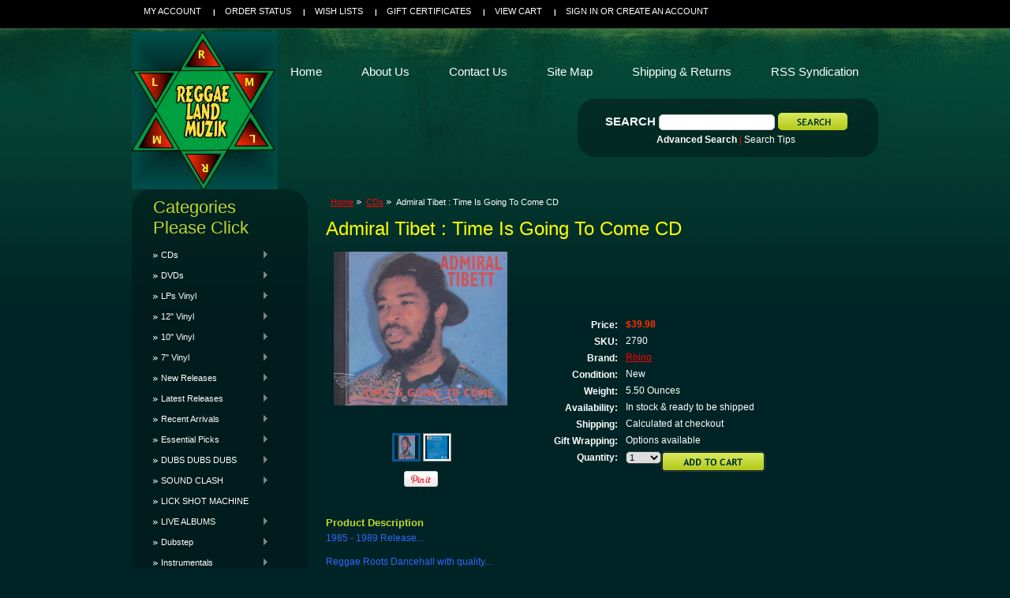

--- FILE ---
content_type: text/html; charset=UTF-8
request_url: https://www.reggaelandmuzik.com/admiral-tibet-time-is-going-to-come-cd/
body_size: 14565
content:
<!DOCTYPE html PUBLIC "-//W3C//DTD XHTML 1.0 Transitional//EN" "http://www.w3.org/TR/xhtml1/DTD/xhtml1-transitional.dtd">
<html xml:lang="en" lang="en" xmlns="http://www.w3.org/1999/xhtml">
<head>
 <meta name="google-site-verification" content="N5c0qZ0iKElKeM1QValtHzt5iBzbPsXtUoMUs4Zjzzs" />   

    <title>Admiral Tibet : Time Is Going To Come CD - Reggae Land Muzik Store</title>

    <meta http-equiv="Content-Type" content="text/html; charset=UTF-8" />
    <meta name="description" content="reggae land muzik for the best selection of roots reggae and more in the universe" />
    <meta name="keywords" content="" />
    <meta property="og:type" content="album" />
<meta property="og:title" content="Admiral Tibet : Time Is Going To Come CD" />
<meta property="og:description" content="reggae land muzik for the best selection of roots reggae and more in the universe" />
<meta property="og:image" content="https://cdn2.bigcommerce.com/server3100/7180e/products/2810/images/9578/Tibet_Time__20723.1394278394.220.220.jpg?c=2" />
<meta property="og:site_name" content="Reggae Land Muzik Store" />
<meta property="og:url" content="https://www.reggaelandmuzik.com/admiral-tibet-time-is-going-to-come-cd/" />
<meta property="fb:admins" content="http://www.facebook.com/media/set/?set=a.151135998252832.29979.100000692997918&amp;amp;amp;amp;amp;amp;amp;amp;amp;amp;amp;amp;amp;amp;amp;amp;amp;amp;amp;amp;amp;amp;amp;amp;amp;amp;amp;amp;amp;amp;amp;amp;amp;amp;amp;amp;amp;amp;amp;amp;amp;amp;type=1" />
<meta property="product:price:amount" content="39.98" />
<meta property="product:price:currency" content="USD" />
<meta property="og:availability" content="instock" />
<meta property="pinterest:richpins" content="enabled" />
    <link rel='canonical' href='https://www.reggaelandmuzik.com/admiral-tibet-time-is-going-to-come-cd/' />
    
    <meta http-equiv="Content-Script-Type" content="text/javascript" />
    <meta http-equiv="Content-Style-Type" content="text/css" />
    
    <link rel="shortcut icon" href="https://cdn2.bigcommerce.com/server3100/7180e/product_images/reggaeland%20logo%204%20big%20commerce%20%28b%29.png" />

    <!-- begin: js page tag -->
    <script language="javascript" type="text/javascript">//<![CDATA[
        (function(){
            // this happens before external dependencies (and dom ready) to reduce page flicker
            var node, i;
            for (i = window.document.childNodes.length; i--;) {
                node = window.document.childNodes[i];
                if (node.nodeName == 'HTML') {
                    node.className += ' javascript';
                }
            }
        })();
    //]]></script>
    <!-- end: js page tag -->

    <link href="https://cdn9.bigcommerce.com/r-50b4fa8997ce43839fb9457331bc39687cd8345a/themes/__master/Styles/styles.css" type="text/css" rel="stylesheet" /><link href="https://cdn1.bigcommerce.com/server3100/7180e/templates/__custom/Styles/styles.css?t=1417972078" media="all" type="text/css" rel="stylesheet" />
<link href="https://cdn9.bigcommerce.com/r-bd873fead40409941309be4e22fb12cbde724bce/themes/Moss/Styles/iselector.css" media="all" type="text/css" rel="stylesheet" />
<link href="https://cdn1.bigcommerce.com/server3100/7180e/templates/__custom/Styles/green.css?t=1417972078" media="all" type="text/css" rel="stylesheet" />
<!--[if IE]><link href="https://cdn9.bigcommerce.com/r-bd873fead40409941309be4e22fb12cbde724bce/themes/Moss/Styles/ie.css" media="all" type="text/css" rel="stylesheet" /><![endif]-->
<link href="https://cdn9.bigcommerce.com/r-21276e02f2786c99b8baf7ccb9b4ad624a3f6a4d/javascript/jquery/plugins/imodal/imodal.css" type="text/css" rel="stylesheet" /><link href="https://cdn9.bigcommerce.com/r-21276e02f2786c99b8baf7ccb9b4ad624a3f6a4d/javascript/jquery/plugins/jqzoom/css/jquery.jqzoom.css" type="text/css" rel="stylesheet" /><link href="https://cdn9.bigcommerce.com/r-21276e02f2786c99b8baf7ccb9b4ad624a3f6a4d/javascript/superfish/css/store.css" type="text/css" rel="stylesheet" /><link type="text/css" rel="stylesheet" href="https://cdn9.bigcommerce.com/r-21276e02f2786c99b8baf7ccb9b4ad624a3f6a4d/javascript/jquery/plugins/imodal/imodal.css" />

    <!-- Tell the browsers about our RSS feeds -->
    <link rel="alternate" type="application/rss+xml" title="Latest News (RSS 2.0)" href="https://www.reggaelandmuzik.com/rss.php?action=newblogs&amp;type=rss" />
<link rel="alternate" type="application/atom+xml" title="Latest News (Atom 0.3)" href="https://www.reggaelandmuzik.com/rss.php?action=newblogs&amp;type=atom" />
<link rel="alternate" type="application/rss+xml" title="New Products (RSS 2.0)" href="https://www.reggaelandmuzik.com/rss.php?type=rss" />
<link rel="alternate" type="application/atom+xml" title="New Products (Atom 0.3)" href="https://www.reggaelandmuzik.com/rss.php?type=atom" />
<link rel="alternate" type="application/rss+xml" title="Popular Products (RSS 2.0)" href="https://www.reggaelandmuzik.com/rss.php?action=popularproducts&amp;type=rss" />
<link rel="alternate" type="application/atom+xml" title="Popular Products (Atom 0.3)" href="https://www.reggaelandmuzik.com/rss.php?action=popularproducts&amp;type=atom" />


    <!-- Include visitor tracking code (if any) -->
    <!-- Start Tracking Code for analytics_googleanalytics -->

<meta name="google-site-verification" content="N5c0qZ0iKElKeM1QValtHzt5iBzbPsXtUoMUs4Zjzzs" /><meta name="google-site-verification" content="N5c0qZ0iKElKeM1QValtHzt5iBzbPsXtUoMUs4Zjzzs" />

<!-- End Tracking Code for analytics_googleanalytics -->



    

    

    <script type="text/javascript" src="https://cdn9.bigcommerce.com/r-21276e02f2786c99b8baf7ccb9b4ad624a3f6a4d/javascript/jquery/1.7.2/jquery.min.js"></script>
    <script type="text/javascript" src="https://cdn10.bigcommerce.com/r-21276e02f2786c99b8baf7ccb9b4ad624a3f6a4d/javascript/menudrop.js?"></script>
    <script type="text/javascript" src="https://cdn10.bigcommerce.com/r-21276e02f2786c99b8baf7ccb9b4ad624a3f6a4d/javascript/common.js?"></script>
    <script type="text/javascript" src="https://cdn10.bigcommerce.com/r-21276e02f2786c99b8baf7ccb9b4ad624a3f6a4d/javascript/iselector.js?"></script>
    <script src="https://cdn10.bigcommerce.com/r-21276e02f2786c99b8baf7ccb9b4ad624a3f6a4d/javascript/viewport.js?"></script>

    <script type="text/javascript">
    //<![CDATA[
    config.ShopPath = 'https://www.reggaelandmuzik.com';
    config.AppPath = ''; // BIG-8939: Deprecated, do not use.
    config.FastCart = 1;
    var ThumbImageWidth = 120;
    var ThumbImageHeight = 120;
    //]]>
    </script>
    
<script type="text/javascript" src="https://cdn9.bigcommerce.com/r-21276e02f2786c99b8baf7ccb9b4ad624a3f6a4d/javascript/jquery/plugins/imodal/imodal.js"></script><script type="text/javascript">
(function () {
    var xmlHttp = new XMLHttpRequest();

    xmlHttp.open('POST', 'https://bes.gcp.data.bigcommerce.com/nobot');
    xmlHttp.setRequestHeader('Content-Type', 'application/json');
    xmlHttp.send('{"store_id":"139388","timezone_offset":"-5","timestamp":"2026-01-27T05:31:29.14019300Z","visit_id":"7ea23dcb-75a7-41f4-a240-756292bb0199","channel_id":1}');
})();
</script>
<script src="https://www.google.com/recaptcha/api.js" async defer></script>
<script type="text/javascript" src="https://cdn9.bigcommerce.com/r-21276e02f2786c99b8baf7ccb9b4ad624a3f6a4d/javascript/jquery/plugins/jquery.form.js"></script>
<script type="text/javascript" src="https://cdn9.bigcommerce.com/r-21276e02f2786c99b8baf7ccb9b4ad624a3f6a4d/javascript/jquery/plugins/imodal/imodal.js"></script>
<script type="text/javascript" src="https://checkout-sdk.bigcommerce.com/v1/loader.js" defer></script>
<script type="text/javascript">
var BCData = {};
</script>

    <script type="text/javascript" src="https://cdn9.bigcommerce.com/r-21276e02f2786c99b8baf7ccb9b4ad624a3f6a4d/javascript/quicksearch.js"></script>
    
</head>
<script src="https://chimpstatic.com/mcjs-connected/js/users/a252cc54b9b28023d794f77a6/7cb36f65b34cec0881534337e.js"></script>
<body>
	<script type="text/javascript" src="https://cdn10.bigcommerce.com/r-21276e02f2786c99b8baf7ccb9b4ad624a3f6a4d/javascript/jquery/plugins/validate/jquery.validate.js?"></script>
	<script type="text/javascript" src="https://cdn10.bigcommerce.com/r-21276e02f2786c99b8baf7ccb9b4ad624a3f6a4d/javascript/product.functions.js?"></script>
	<script type="text/javascript" src="https://cdn10.bigcommerce.com/r-21276e02f2786c99b8baf7ccb9b4ad624a3f6a4d/javascript/product.js?"></script>
	<div id="Container">
			<div id="AjaxLoading"><img src="https://cdn10.bigcommerce.com/r-bd873fead40409941309be4e22fb12cbde724bce/themes/Moss/images/ajax-loader.gif" alt="" />&nbsp; Loading... Please wait...</div>
		

				
		
		<div id="TopMenu">
			<ul style="display:">
				<li style="" class="HeaderLiveChat">
					<!-- begin olark code --><script type='text/javascript'>/*{literal}<![CDATA[*/window.olark||(function(i){var e=window,h=document,a=e.location.protocol=="https:"?"https:":"http:",g=i.name,b="load";(function(){e[g]=function(){(c.s=c.s||[]).push(arguments)};var c=e[g]._={},f=i.methods.length; while(f--){(function(j){e[g][j]=function(){e[g]("call",j,arguments)}})(i.methods[f])} c.l=i.loader;c.i=arguments.callee;c.f=setTimeout(function(){if(c.f){(new Image).src=a+"//"+c.l.replace(".js",".png")+"&"+escape(e.location.href)}c.f=null},20000);c.p={0:+new Date};c.P=function(j){c.p[j]=new Date-c.p[0]};function d(){c.P(b);e[g](b)}e.addEventListener?e.addEventListener(b,d,false):e.attachEvent("on"+b,d); (function(){function l(j){j="head";return["<",j,"></",j,"><",z,' onl'+'oad="var d=',B,";d.getElementsByTagName('head')[0].",y,"(d.",A,"('script')).",u,"='",a,"//",c.l,"'",'"',"></",z,">"].join("")}var z="body",s=h[z];if(!s){return setTimeout(arguments.callee,100)}c.P(1);var y="appendChild",A="createElement",u="src",r=h[A]("div"),G=r[y](h[A](g)),D=h[A]("iframe"),B="document",C="domain",q;r.style.display="none";s.insertBefore(r,s.firstChild).id=g;D.frameBorder="0";D.id=g+"-loader";if(/MSIE[ ]+6/.test(navigator.userAgent)){D.src="javascript:false"} D.allowTransparency="true";G[y](D);try{D.contentWindow[B].open()}catch(F){i[C]=h[C];q="javascript:var d="+B+".open();d.domain='"+h.domain+"';";D[u]=q+"void(0);"}try{var H=D.contentWindow[B];H.write(l());H.close()}catch(E){D[u]=q+'d.write("'+l().replace(/"/g,String.fromCharCode(92)+'"')+'");d.close();'}c.P(2)})()})()})({loader:(function(a){return "static.olark.com/jsclient/loader0.js?ts="+(a?a[1]:(+new Date))})(document.cookie.match(/olarkld=([0-9]+)/)),name:"olark",methods:["configure","extend","declare","identify"]});
/* custom configuration goes here (www.olark.com/documentation) */
olark.identify('9715-319-10-8394');/*]]>{/literal}*/</script>
<!-- end olark code -->
				</li>
				<li style="display:" class="First"><a href="https://www.reggaelandmuzik.com/account.php">My Account</a></li>
				<li style="display:"><a href="https://www.reggaelandmuzik.com/orderstatus.php">Order Status</a></li>
				<li style="display:"><a href="https://www.reggaelandmuzik.com/wishlist.php">Wish Lists</a></li>
				<li><a href="https://www.reggaelandmuzik.com/giftcertificates.php">Gift Certificates</a></li>
				<li style="display:" class="CartLink"><a href="https://www.reggaelandmuzik.com/cart.php">View Cart <span></span></a></li>
				<li style="display:">
					<div>
						<a href='https://www.reggaelandmuzik.com/login.php' onclick=''>Sign in</a> or <a href='https://www.reggaelandmuzik.com/login.php?action=create_account' onclick=''>Create an account</a>
					</div>
				</li>
			</ul>
			<br class="Clear" />
		</div>

		<div id="Outer">
			<div id="Header">
				<div id="Logo">
					<a href="https://www.reggaelandmuzik.com/"><img src="/product_images/jah2.jpg" border="0" id="LogoImage" alt="Reggae Land Muzik Store" /></a>

				</div>
							<div id="SearchForm">
				<form action="https://www.reggaelandmuzik.com/search.php" method="get" onsubmit="return check_small_search_form()">
					<label for="search_query">Search</label>
					<input type="text" name="search_query" id="search_query" class="Textbox" value="" />
					<input type="image" src="https://cdn10.bigcommerce.com/r-bd873fead40409941309be4e22fb12cbde724bce/themes/Moss/images/green/Search.gif" class="Button" />
				</form>
				<p>
					<a href="https://www.reggaelandmuzik.com/search.php?mode=advanced"><strong>Advanced Search</strong></a> |
					<a href="https://www.reggaelandmuzik.com/search.php?action=Tips">Search Tips</a>
				</p>
			</div>

			<script type="text/javascript">
				var QuickSearchAlignment = 'left';
				var QuickSearchWidth = '232px';
				lang.EmptySmallSearch = "You forgot to enter some search keywords.";
			</script>

				<br class="Clear" />
			</div>
			<div id="Menu">
		<ul>
			<li class="First "><a href="https://www.reggaelandmuzik.com/"><span>Home</span></a></li>
				<li class=" ">
		<a href="https://www.reggaelandmuzik.com/pages/About-Us.html"><span>About Us</span></a>
		
	</li>	<li class=" ">
		<a href="https://www.reggaelandmuzik.com/contact-us/"><span>Contact Us</span></a>
		
	</li>	<li class=" ">
		<a href="http://www.reggaelandmuzik.com/sitemap/        "><span>Site Map </span></a>
		
	</li>	<li class=" ">
		<a href="https://www.reggaelandmuzik.com/shipping-returns/"><span>Shipping &amp; Returns</span></a>
		
	</li>	<li class=" ">
		<a href="https://www.reggaelandmuzik.com/pages/RSS-Syndication.html"><span>RSS Syndication</span></a>
		
	</li>
		</ul>
	</div>


	<div id="Wrapper">
		
		<div class="Left" id="LayoutColumn1">
							<div class="Block CategoryList Moveable Panel" id="SideCategoryList">
					<h2>Categories Please Click </h2>
					<div class="BlockContent">
						<div class="SideCategoryListFlyout">
							<ul class="sf-menu sf-vertical">
<li><a href="https://www.reggaelandmuzik.com/categories/CDs/">CDs</a><ul>
<li><a href="https://www.reggaelandmuzik.com/categories/CDs/Reggae/">Reggae</a></li>
<li><a href="https://www.reggaelandmuzik.com/categories/CDs/Riddims/">Riddims</a></li>
<li><a href="https://www.reggaelandmuzik.com/categories/CDs/Recently-Released/">Recently Released</a></li>
<li><a href="https://www.reggaelandmuzik.com/categories/CDs/Dancehall/">Dancehall</a></li>
<li><a href="https://www.reggaelandmuzik.com/dubstep-1/">Dubstep</a></li>
<li><a href="https://www.reggaelandmuzik.com/soca-calypso-chutney/">Soca/Calypso/Chutney</a></li>
<li><a href="https://www.reggaelandmuzik.com/categories/CDs/Oldies-%26-Collectors-Items/">Oldies &amp; Collectors Items</a></li>
<li><a href="https://www.reggaelandmuzik.com/categories/CDs/Ska%7B47%7DOldies%7B47%7DCollectors-Items/">Ska/Oldies/Collectors Items</a></li>
<li><a href="https://www.reggaelandmuzik.com/hip-hop-r-b-soul-pop-rock/">Hip-Hop/R&amp;B/Soul/Pop/Rock</a></li>
<li><a href="https://www.reggaelandmuzik.com/country-reggae/">Country Reggae</a></li>
<li><a href="https://www.reggaelandmuzik.com/jazz/">Jazz</a></li>
<li><a href="https://www.reggaelandmuzik.com/gospel-reggae-dancehall-soca-calypso-mento-ballads/">Gospel Reggae/Dancehall/Soca/Calypso/Mento/Ballads</a></li>
<li><a href="https://www.reggaelandmuzik.com/gospel-country/">Gospel/Country</a></li>
<li><a href="https://www.reggaelandmuzik.com/gospel-traditional/">Gospel Traditional</a></li>
<li><a href="https://www.reggaelandmuzik.com/live-show/">Live Show</a></li>

</ul>
</li>
<li><a href="https://www.reggaelandmuzik.com/categories/DVDs/">DVDs</a><ul>
<li><a href="https://www.reggaelandmuzik.com/caribbean-comedy/">Caribbean Comedy</a></li>
<li><a href="https://www.reggaelandmuzik.com/live/">LIVE</a></li>
<li><a href="https://www.reggaelandmuzik.com/jamaican-comedy/">Jamaican Comedy</a></li>
<li><a href="https://www.reggaelandmuzik.com/categories/DVDs/Recent-Arrivals/">Recent Arrivals</a></li>
<li><a href="https://www.reggaelandmuzik.com/categories/DVDs/Movies/">Movies</a></li>
<li><a href="https://www.reggaelandmuzik.com/categories/DVDs/Plays/">Plays</a></li>
<li><a href="https://www.reggaelandmuzik.com/live-musical-stage-shows-reggae-and-more/">Live Musical Stage Shows : Reggae And More</a></li>
<li><a href="https://www.reggaelandmuzik.com/calypso-soca/">Calypso &amp; Soca</a></li>
<li><a href="https://www.reggaelandmuzik.com/categories/DVDs/Documentaries/">Documentaries</a></li>
<li><a href="https://www.reggaelandmuzik.com/categories/DVDs/Dancehall-Passa-Passa-Vibe/">Dancehall Passa Passa Vibe</a></li>

</ul>
</li>
<li><a href="https://www.reggaelandmuzik.com/categories/LPs/">LPs Vinyl</a><ul>
<li><a href="https://www.reggaelandmuzik.com/categories/LPs/Reggae/">Reggae</a></li>
<li><a href="https://www.reggaelandmuzik.com/categories/LPs/Riddims/">Riddims</a></li>
<li><a href="https://www.reggaelandmuzik.com/categories/LPs/Recently-Released/">Recently Released</a></li>
<li><a href="https://www.reggaelandmuzik.com/categories/LPs/Dancehall/">Dancehall</a></li>
<li><a href="https://www.reggaelandmuzik.com/categories/LPs/Soca%7B47%7DCalypso/">Soca/Calypso</a></li>
<li><a href="https://www.reggaelandmuzik.com/categories/LPs/Ska%7B47%7DOldies%7B47%7DCollectors-Items/">Ska/Oldies/Collectors Items</a></li>
<li><a href="https://www.reggaelandmuzik.com/categories/LPs/Hip%252dHop%7B47%7DR%26B%7B47%7DSoul%7B47%7DPop/">Hip-Hop/R&amp;B/Soul/Pop</a></li>
<li><a href="https://www.reggaelandmuzik.com/categories/LPs/Gospel%7B47%7DCountry/">Gospel/Country</a></li>

</ul>
</li>
<li><a href="https://www.reggaelandmuzik.com/categories/12%22/">12&quot; Vinyl</a><ul>
<li><a href="https://www.reggaelandmuzik.com/categories/12%22/New-Releases/">New Releases</a></li>
<li><a href="https://www.reggaelandmuzik.com/categories/12%22/Reggae%7B47%7DDancehall%7B47%7DSoca/">Reggae/Dancehall/Soca</a></li>
<li><a href="https://www.reggaelandmuzik.com/categories/12%22/Hip%252dHop%7B47%7DR%26B%7B47%7DSoul%7B47%7DPop/">Hip-Hop/R&amp;B/Soul/Pop</a></li>
<li><a href="https://www.reggaelandmuzik.com/dubstep-2/">Dubstep</a></li>
<li><a href="https://www.reggaelandmuzik.com/categories/12%22/Remixes/">Remixes</a></li>

</ul>
</li>
<li><a href="https://www.reggaelandmuzik.com/categories/10%22/">10&quot; Vinyl</a><ul>
<li><a href="https://www.reggaelandmuzik.com/reggae-dancehall-soca/">Reggae/Dancehall/Soca</a></li>

</ul>
</li>
<li><a href="https://www.reggaelandmuzik.com/categories/7%22/">7&quot; Vinyl</a><ul>
<li><a href="https://www.reggaelandmuzik.com/recent-arrivals-1/">Recent Arrivals</a></li>
<li><a href="https://www.reggaelandmuzik.com/reggae-rocksteady-ska/">Reggae/Rocksteady/Ska</a></li>
<li><a href="https://www.reggaelandmuzik.com/categories/7%22/Reggae%7B47%7DDancehall%7B47%7DSoca/">Reggae/Dancehall/Soca</a></li>
<li><a href="https://www.reggaelandmuzik.com/hip-hop-r-b-soul-pop-rock-1/">Hip-Hop/R&amp;B/Soul/Pop/Rock</a></li>
<li><a href="https://www.reggaelandmuzik.com/categories/7%22/Remixes/">Remixes</a></li>
<li><a href="https://www.reggaelandmuzik.com/categories/7%22/Dubplates/">Dubplates</a></li>
<li><a href="https://www.reggaelandmuzik.com/categories/7%22/Oldies-%26-Collectors-Items/">Oldies &amp; Collectors Items</a></li>
<li><a href="https://www.reggaelandmuzik.com/gospel/">Gospel</a></li>

</ul>
</li>
<li><a href="https://www.reggaelandmuzik.com/categories/New-Releases/">New Releases</a><ul>
<li><a href="https://www.reggaelandmuzik.com/categories/New-Releases/CDs/">CDs</a></li>
<li><a href="https://www.reggaelandmuzik.com/dvds-1/">DVDS</a></li>
<li><a href="https://www.reggaelandmuzik.com/categories/New-Releases/LPs/">LPs</a></li>
<li><a href="https://www.reggaelandmuzik.com/12-3/">12&quot;</a></li>
<li><a href="https://www.reggaelandmuzik.com/categories/New-Releases/7%22/">7&quot;</a></li>
<li><a href="https://www.reggaelandmuzik.com/dubstep-5/">Dubstep</a></li>
<li><a href="https://www.reggaelandmuzik.com/categories/New-Releases/Books%7B47%7DMagazines/">Books/Magazines</a></li>
<li><a href="https://www.reggaelandmuzik.com/categories/New-Releases/Cultural-Items/">Cultural Items</a></li>

</ul>
</li>
<li><a href="https://www.reggaelandmuzik.com/categories/Latest-Releases/">Latest Releases</a><ul>
<li><a href="https://www.reggaelandmuzik.com/categories/Latest-Releases/CDs/">CDs</a></li>
<li><a href="https://www.reggaelandmuzik.com/categories/Latest-Releases/DVDs/">DVDs</a></li>
<li><a href="https://www.reggaelandmuzik.com/categories/Latest-Releases/LPs/">LPs</a></li>
<li><a href="https://www.reggaelandmuzik.com/12-2/">12&quot;</a></li>
<li><a href="https://www.reggaelandmuzik.com/categories/Latest-Releases/7%22/">7&quot;</a></li>
<li><a href="https://www.reggaelandmuzik.com/categories/Latest-Releases/Reggae/">Reggae</a></li>
<li><a href="https://www.reggaelandmuzik.com/categories/Latest-Releases/Dancehall/">Dancehall</a></li>
<li><a href="https://www.reggaelandmuzik.com/dubstep-3/">Dubstep</a></li>
<li><a href="https://www.reggaelandmuzik.com/categories/Latest-Releases/Books%7B47%7DMagazines/">Books/Magazines</a></li>
<li><a href="https://www.reggaelandmuzik.com/categories/Latest-Releases/Cultural-Items/">Cultural Items</a></li>

</ul>
</li>
<li><a href="https://www.reggaelandmuzik.com/categories/Recent-Arrivals/">Recent Arrivals</a><ul>
<li><a href="https://www.reggaelandmuzik.com/categories/Recent-Arrivals/CDs/">CDs</a></li>
<li><a href="https://www.reggaelandmuzik.com/categories/Recent-Arrivals/DVDs/">DVDs</a></li>
<li><a href="https://www.reggaelandmuzik.com/categories/Recent-Arrivals/LPs/">LPs</a></li>
<li><a href="https://www.reggaelandmuzik.com/categories/Recent-Arrivals/12%22/">12&quot;</a></li>
<li><a href="https://www.reggaelandmuzik.com/categories/Recent-Arrivals/10%22/">10&quot;</a></li>
<li><a href="https://www.reggaelandmuzik.com/categories/Recent-Arrivals/7%22/">7&quot;</a></li>
<li><a href="https://www.reggaelandmuzik.com/categories/Recent-Arrivals/Books%7B47%7DMagazines/">Books/Magazines</a></li>
<li><a href="https://www.reggaelandmuzik.com/categories/Recent-Arrivals/Cultural-Items/">Cultural Items</a></li>
<li><a href="https://www.reggaelandmuzik.com/categories/Recent-Arrivals/Chains%7B47%7DPendants%7B47%7DBracelets%7B47%7DDog-Tags/">Chains/Pendants/Bracelets/Dog Tags</a></li>
<li><a href="https://www.reggaelandmuzik.com/knitted-tams-beanies-caps-hats-belts-1/">Knitted Tams/Patches/Beanies/Caps/Hats/Belts</a></li>
<li><a href="https://www.reggaelandmuzik.com/rasta-reggae-stickers/">Rasta Reggae Stickers</a></li>
<li><a href="https://www.reggaelandmuzik.com/pins/">Pins</a></li>
<li><a href="https://www.reggaelandmuzik.com/blacklight-bulbs/">Blacklight Bulbs</a></li>

</ul>
</li>
<li><a href="https://www.reggaelandmuzik.com/categories/Essential-Picks/">Essential Picks</a><ul>
<li><a href="https://www.reggaelandmuzik.com/categories/Essential-Picks/CDs/">CDs</a></li>
<li><a href="https://www.reggaelandmuzik.com/categories/Essential-Picks/DVDs/">DVDs</a></li>
<li><a href="https://www.reggaelandmuzik.com/categories/Essential-Picks/LPs/">LPs</a></li>
<li><a href="https://www.reggaelandmuzik.com/categories/Essential-Picks/12%22/">12&quot;</a></li>
<li><a href="https://www.reggaelandmuzik.com/categories/Essential-Picks/10%22/">10&quot;</a></li>
<li><a href="https://www.reggaelandmuzik.com/categories/Essential-Picks/7%22/">7&quot;</a></li>
<li><a href="https://www.reggaelandmuzik.com/categories/Essential-Picks/Books%7B47%7DMagazines/">Books/Magazines</a></li>
<li><a href="https://www.reggaelandmuzik.com/categories/Essential-Picks/Cultural-Items/">Cultural Items</a></li>

</ul>
</li>
<li><a href="https://www.reggaelandmuzik.com/dubs-dubs-dubs/">DUBS DUBS DUBS</a><ul>
<li><a href="https://www.reggaelandmuzik.com/cds/">CDS</a></li>
<li><a href="https://www.reggaelandmuzik.com/lps/">LPS</a></li>
<li><a href="https://www.reggaelandmuzik.com/12-4/">12&quot;</a></li>
<li><a href="https://www.reggaelandmuzik.com/7-1/">7&quot;</a></li>
<li><a href="https://www.reggaelandmuzik.com/dubstep-4/">Dubstep</a></li>

</ul>
</li>
<li><a href="https://www.reggaelandmuzik.com/sound-clash/">SOUND CLASH</a><ul>
<li><a href="https://www.reggaelandmuzik.com/cds-8/">CDS</a></li>
<li><a href="https://www.reggaelandmuzik.com/dvds-4/">DVDS</a></li>
<li><a href="https://www.reggaelandmuzik.com/lps-7/">LPS</a></li>
<li><a href="https://www.reggaelandmuzik.com/7-10/">7&quot;</a></li>

</ul>
</li>
<li><a href="https://www.reggaelandmuzik.com/lick-shot-machine/">LICK SHOT MACHINE</a></li>
<li><a href="https://www.reggaelandmuzik.com/live-albums/">LIVE ALBUMS</a><ul>
<li><a href="https://www.reggaelandmuzik.com/cds-7/">CDS</a></li>
<li><a href="https://www.reggaelandmuzik.com/lps-6/">LPS</a></li>

</ul>
</li>
<li><a href="https://www.reggaelandmuzik.com/dubstep/">Dubstep</a><ul>
<li><a href="https://www.reggaelandmuzik.com/cds-3/">CDs</a></li>
<li><a href="https://www.reggaelandmuzik.com/lps-3/">LPs</a></li>
<li><a href="https://www.reggaelandmuzik.com/12-1/">12&quot;</a></li>
<li><a href="https://www.reggaelandmuzik.com/7-5/">7&quot;</a></li>

</ul>
</li>
<li><a href="https://www.reggaelandmuzik.com/categories/Instrumentals/">Instrumentals</a><ul>
<li><a href="https://www.reggaelandmuzik.com/categories/Instrumentals/CDs/">CDs</a></li>
<li><a href="https://www.reggaelandmuzik.com/categories/Instrumentals/DVDs/">DVDs</a></li>
<li><a href="https://www.reggaelandmuzik.com/categories/Instrumentals/LPs/">LPs</a></li>
<li><a href="https://www.reggaelandmuzik.com/7-2/">7&quot;</a></li>

</ul>
</li>
<li><a href="https://www.reggaelandmuzik.com/categories/-Riddims/"> Riddims</a><ul>
<li><a href="https://www.reggaelandmuzik.com/categories/-Riddims/CDs/">CDs</a></li>
<li><a href="https://www.reggaelandmuzik.com/categories/-Riddims/LPs/">LPs</a></li>
<li><a href="https://www.reggaelandmuzik.com/7/">7&quot;</a></li>
<li><a href="https://www.reggaelandmuzik.com/categories/-Riddims/Latest/">Latest</a></li>

</ul>
</li>
<li><a href="https://www.reggaelandmuzik.com/studio-one/">STUDIO ONE</a><ul>
<li><a href="https://www.reggaelandmuzik.com/categories/STUDIO-%231/CDs/">CDs</a></li>
<li><a href="https://www.reggaelandmuzik.com/categories/STUDIO-%231/LPs/">LPs</a></li>
<li><a href="https://www.reggaelandmuzik.com/categories/STUDIO-%231/7%22/">7&quot;</a></li>

</ul>
</li>
<li><a href="https://www.reggaelandmuzik.com/rasta-reggae-clothing/">RASTA REGGAE CLOTHING</a></li>
<li><a href="https://www.reggaelandmuzik.com/rasta-apparel/">RASTA APPAREL</a></li>
<li><a href="https://www.reggaelandmuzik.com/jamaica-apparel/">JAMAICA APPAREL</a></li>
<li><a href="https://www.reggaelandmuzik.com/categories/Shirts/">Shirts</a><ul>
<li><a href="https://www.reggaelandmuzik.com/recent-arrivals/">Recent Arrivals</a></li>

</ul>
</li>
<li><a href="https://www.reggaelandmuzik.com/rasta-dresses/">RASTA DRESSES</a></li>
<li><a href="https://www.reggaelandmuzik.com/sunglasses/">SUNGLASSES</a></li>
<li><a href="https://www.reggaelandmuzik.com/categories/BOB-MARLEY/">BOB MARLEY</a><ul>
<li><a href="https://www.reggaelandmuzik.com/categories/BOB-MARLEY/CDs/">CDs</a></li>
<li><a href="https://www.reggaelandmuzik.com/categories/BOB-MARLEY/DVDs/">DVDs</a></li>
<li><a href="https://www.reggaelandmuzik.com/categories/BOB-MARLEY/LPs/">LPs</a></li>
<li><a href="https://www.reggaelandmuzik.com/categories/BOB-MARLEY/12%22/">12&quot;</a></li>
<li><a href="https://www.reggaelandmuzik.com/categories/BOB-MARLEY/10%22/">10&quot;</a></li>
<li><a href="https://www.reggaelandmuzik.com/categories/BOB-MARLEY/7%22/">7&quot;</a></li>
<li><a href="https://www.reggaelandmuzik.com/categories/BOB-MARLEY/Books%7B47%7DMagazines/">Books/Magazines</a></li>
<li><a href="https://www.reggaelandmuzik.com/categories/BOB-MARLEY/T-%252d-Shirts/">T - Shirts</a></li>
<li><a href="https://www.reggaelandmuzik.com/categories/BOB-MARLEY/Cultural-Items/">Cultural Items</a></li>

</ul>
</li>
<li><a href="https://www.reggaelandmuzik.com/best-sellers/">BEST SELLERS</a><ul>
<li><a href="https://www.reggaelandmuzik.com/cds-5/">CDs</a></li>
<li><a href="https://www.reggaelandmuzik.com/dvds-3/">DVDs</a></li>
<li><a href="https://www.reggaelandmuzik.com/lps-4/">LPs</a></li>
<li><a href="https://www.reggaelandmuzik.com/12-6/">12&quot;</a></li>
<li><a href="https://www.reggaelandmuzik.com/7-7/">7&quot;</a></li>
<li><a href="https://www.reggaelandmuzik.com/cultural-items/">Cultural Items</a></li>
<li><a href="https://www.reggaelandmuzik.com/books-magazines-1/">Books &amp; Magazines</a></li>

</ul>
</li>
<li><a href="https://www.reggaelandmuzik.com/categories/HARD-TO-FIND-ITEMS/">HARD TO FIND ITEMS</a><ul>
<li><a href="https://www.reggaelandmuzik.com/categories/HARD-TO-FIND-ITEMS/CDs/">CDs</a></li>
<li><a href="https://www.reggaelandmuzik.com/categories/HARD-TO-FIND-ITEMS/DVD/">DVD</a></li>
<li><a href="https://www.reggaelandmuzik.com/categories/HARD-TO-FIND-ITEMS/LPs/">LPs</a></li>
<li><a href="https://www.reggaelandmuzik.com/categories/HARD-TO-FIND-ITEMS/12%22/">12&quot;</a></li>
<li><a href="https://www.reggaelandmuzik.com/categories/HARD-TO-FIND-ITEMS/10%22/">10&quot;</a></li>
<li><a href="https://www.reggaelandmuzik.com/categories/HARD-TO-FIND-ITEMS/7%22/">7&quot;</a></li>
<li><a href="https://www.reggaelandmuzik.com/categories/HARD-TO-FIND-ITEMS/Books%7B47%7DMagazines/">Books/Magazines</a></li>
<li><a href="https://www.reggaelandmuzik.com/categories/HARD-TO-FIND-ITEMS/Cultural-Items/">Cultural Items</a></li>

</ul>
</li>
<li><a href="https://www.reggaelandmuzik.com/categories/SALE-SALE-SALE/">SALE SALE SALE</a><ul>
<li><a href="https://www.reggaelandmuzik.com/categories/SALE-SALE-SALE/CDs/">CDs</a></li>
<li><a href="https://www.reggaelandmuzik.com/categories/SALE-SALE-SALE/DVDs/">DVDs</a></li>
<li><a href="https://www.reggaelandmuzik.com/categories/SALE-SALE-SALE/LPs/">LPs</a></li>
<li><a href="https://www.reggaelandmuzik.com/categories/SALE-SALE-SALE/12%22/">12&quot;</a></li>
<li><a href="https://www.reggaelandmuzik.com/categories/SALE-SALE-SALE/7%22/">7&quot;</a></li>
<li><a href="https://www.reggaelandmuzik.com/categories/SALE-SALE-SALE/Books%7B47%7DMagazines/">Books/Magazines</a></li>
<li><a href="https://www.reggaelandmuzik.com/categories/SALE-SALE-SALE/Cultural-Items/">Cultural Items</a></li>

</ul>
</li>
<li><a href="https://www.reggaelandmuzik.com/gospel-1/">GOSPEL</a><ul>
<li><a href="https://www.reggaelandmuzik.com/cds-6/">CDs</a></li>
<li><a href="https://www.reggaelandmuzik.com/lps-5/">LPs</a></li>
<li><a href="https://www.reggaelandmuzik.com/12-7/">12&quot;</a></li>
<li><a href="https://www.reggaelandmuzik.com/7-8/">7&quot;</a></li>

</ul>
</li>
<li><a href="https://www.reggaelandmuzik.com/christmas-holidays/">CHRISTMAS/HOLIDAYS</a><ul>
<li><a href="https://www.reggaelandmuzik.com/mp4/">MP4</a></li>
<li><a href="https://www.reggaelandmuzik.com/cds-2/">CDs</a></li>
<li><a href="https://www.reggaelandmuzik.com/dvds-2/">DVDs</a></li>
<li><a href="https://www.reggaelandmuzik.com/lps-2/">LPs</a></li>
<li><a href="https://www.reggaelandmuzik.com/12/">12&quot;</a></li>
<li><a href="https://www.reggaelandmuzik.com/7-4/">7&quot;</a></li>

</ul>
</li>
<li><a href="https://www.reggaelandmuzik.com/auto-accessories/">AUTO ACCESSORIES</a></li>
<li><a href="https://www.reggaelandmuzik.com/categories/Cultural-Items/">Cultural Items</a><ul>
<li><a href="https://www.reggaelandmuzik.com/categories/Cultural-Items/Books%7B47%7DMagazines/">Books/Magazines</a></li>
<li><a href="https://www.reggaelandmuzik.com/categories/Cultural-Items/Chains%7B47%7DPendants%7B47%7DBracelets%7B47%7DDog-Tags/">Chains/Pendants/Bracelets/Dog Tags</a></li>
<li><a href="https://www.reggaelandmuzik.com/knitted-tams-patches-beanies-caps-hats-belts/bags">Knitted Tams/Patches/Beanies/Caps/Hats/Belts</a></li>
<li><a href="https://www.reggaelandmuzik.com/stickers/">Rasta Reggae Stickers</a></li>
<li><a href="https://www.reggaelandmuzik.com/bags-purses-knap-sack-shoes/">Bags/Purses/Knap Sack/Shoes/Wallets</a></li>

</ul>
</li>
<li><a href="https://www.reggaelandmuzik.com/rasta-hats-caps-beanies-tams/">RASTA HATS, CAPS, BEANIES &amp; TAMS </a></li>
<li><a href="https://www.reggaelandmuzik.com/pendants/">PENDANTS</a></li>
<li><a href="https://www.reggaelandmuzik.com/keychains/">KEYCHAINS</a></li>
<li><a href="https://www.reggaelandmuzik.com/rasta-socks/">RASTA SOCKS</a></li>
<li><a href="https://www.reggaelandmuzik.com/jamaica-socks/">JAMAICA SOCKS</a></li>
<li><a href="https://www.reggaelandmuzik.com/books-magazines/">BOOKS &amp; MAGAZINES</a></li>
<li><a href="https://www.reggaelandmuzik.com/bags-back-packs/">BAGS &amp; BACK PACKS</a></li>
<li><a href="https://www.reggaelandmuzik.com/bandanas-headwraps/">BANDANAS/HEADWRAPS</a></li>
<li><a href="https://www.reggaelandmuzik.com/flags-banners/">FLAGS &amp; BANNERS</a></li>
<li><a href="https://www.reggaelandmuzik.com/mini-boxing-gloves/">MINI BOXING GLOVES</a></li>
<li><a href="https://www.reggaelandmuzik.com/towels/">TOWELS</a></li>
<li><a href="https://www.reggaelandmuzik.com/mugs-cups/">MUGS &amp; CUPS</a></li>
<li><a href="https://www.reggaelandmuzik.com/posters/">POSTERS</a><ul>
<li><a href="https://www.reggaelandmuzik.com/bob-marley/">Bob Marley</a></li>

</ul>
</li>
<li><a href="https://www.reggaelandmuzik.com/earrings/">EARRINGS</a></li>
<li><a href="https://www.reggaelandmuzik.com/games/">GAMES</a><ul>
<li><a href="https://www.reggaelandmuzik.com/dominoes/">DOMINOES</a></li>
<li><a href="https://www.reggaelandmuzik.com/hand-fidget-spinners/">HAND &amp; FIDGET SPINNERS</a></li>
<li><a href="https://www.reggaelandmuzik.com/rasta-reggae-hand-fidget-spinners/">RASTA REGGAE HAND &amp; FIDGET SPINNERS</a></li>

</ul>
</li>
<li><a href="https://www.reggaelandmuzik.com/healing-oils-soaps/">HEALING/OILS/SOAPS</a><ul>
<li><a href="https://www.reggaelandmuzik.com/incense/">Incense</a></li>
<li><a href="https://www.reggaelandmuzik.com/oils/">Oils</a></li>
<li><a href="https://www.reggaelandmuzik.com/soaps/">Soaps</a></li>

</ul>
</li>
<li><a href="https://www.reggaelandmuzik.com/categories/DJ-Accessories/">DJ Accessories</a><ul>
<li><a href="https://www.reggaelandmuzik.com/record-sleeves-7/">Record Sleeves 7&quot;</a></li>
<li><a href="https://www.reggaelandmuzik.com/sound-effects/">Sound Effects</a></li>
<li><a href="https://www.reggaelandmuzik.com/spindle-adapter-7/">Spindle Adapter : 7&quot;</a></li>

</ul>
</li>
<li><a href="https://www.reggaelandmuzik.com/spanish-releases/">SPANISH MUSIC</a><ul>
<li><a href="https://www.reggaelandmuzik.com/merengue/">Merengue</a></li>
<li><a href="https://www.reggaelandmuzik.com/salsa/">Salsa</a></li>
<li><a href="https://www.reggaelandmuzik.com/reggaeton/">Reggaeton</a></li>
<li><a href="https://www.reggaelandmuzik.com/cds-4/">CDs</a></li>
<li><a href="https://www.reggaelandmuzik.com/12-5/">12&quot;</a></li>
<li><a href="https://www.reggaelandmuzik.com/7-6/">7&quot;</a></li>

</ul>
</li>
<li><a href="https://www.reggaelandmuzik.com/mp4-downloads/">MP4 DOWNLOADS</a><ul>
<li><a href="https://www.reggaelandmuzik.com/dancehall-1/">Dancehall </a></li>
<li><a href="https://www.reggaelandmuzik.com/reggae-1/">Reggae</a></li>

</ul>
</li>
<li><a href="https://www.reggaelandmuzik.com/mp3-downloads/">MP3 DOWNLOADS</a><ul>
<li><a href="https://www.reggaelandmuzik.com/dancehall/">Dancehall </a></li>
<li><a href="https://www.reggaelandmuzik.com/reggae/">Reggae</a></li>

</ul>
</li>
<li><a href="https://www.reggaelandmuzik.com/pre-releases/">PRE - RELEASES</a><ul>
<li><a href="https://www.reggaelandmuzik.com/cds-1/">CDs</a></li>
<li><a href="https://www.reggaelandmuzik.com/dvds/">DVDs</a></li>
<li><a href="https://www.reggaelandmuzik.com/lps-1/">LPs</a></li>
<li><a href="https://www.reggaelandmuzik.com/7-3/">7&quot;</a></li>

</ul>
</li>
<li><a href="https://www.reggaelandmuzik.com/dj-mixes/">DJ MIXES </a><ul>
<li><a href="https://www.reggaelandmuzik.com/reggae-mixes/">Reggae Mixes</a></li>
<li><a href="https://www.reggaelandmuzik.com/dancehall-mixes/">Dancehall Mixes</a></li>
<li><a href="https://www.reggaelandmuzik.com/sca-calypso-mixes/">Sca/Calypso Mixes</a></li>
<li><a href="https://www.reggaelandmuzik.com/oldies-mixes/">Oldies Mixes</a></li>

</ul>
</li>

</ul>

							<div class="afterSideCategoryList"></div>
						</div>
					</div>
				</div>

			<div class="Block Moveable Panel" id="SideCurrencySelector" style="display:none;"></div>
			<div class="Block Moveable Panel AddToWishlist" id="SideProductAddToWishList" style="display:">
	<h2>Add to Wish List</h2>
	<div class="BlockContent">
		<form name="frmWishList" id="frmWishList" action="https://www.reggaelandmuzik.com/wishlist.php" method="get">
			<input type="hidden" name="action" value="add" />
			<input type="hidden" name="product_id" value="2810" />
			<input type="hidden" name="variation_id" value="" class="WishListVariationId"/>
			<p>Click the button below to add the Admiral Tibet : Time Is Going To Come CD to your wish list.</p>
			<p></p>
			<p><input type="image" src="https://cdn10.bigcommerce.com/r-bd873fead40409941309be4e22fb12cbde724bce/themes/Moss/images/green/WishlistButton.gif" alt="Add to Wish List" /></p>
		</form>
	</div>
</div>

			<div class="Block SideRelatedProducts Moveable Panel" style="display:" id="SideProductRelated">
	<h2>Related Products</h2>
	<div class="BlockContent">
		<ul class="ProductList">
			<li>
	<div class="ProductImage">
		<a href="https://www.reggaelandmuzik.com/admiral-tibet-running-from-reality-cd/"><img src="https://cdn2.bigcommerce.com/server3100/7180e/products/2808/images/9582/Tibet_Reality__57196.1394278779.120.120.jpg?c=2" alt="Admiral Tibet : Running From Reality CD" /></a>
	</div>
	<div class="ProductDetails">
		<input type="hidden" name="ProductDetailsID" class="ProductDetailsID" value="2808" />
		<strong><a href="https://www.reggaelandmuzik.com/admiral-tibet-running-from-reality-cd/">Admiral Tibet : Running From Reality CD</a></strong>
		<em>$109.98</em>
		<span class="Rating Rating0"><img src="https://cdn10.bigcommerce.com/r-bd873fead40409941309be4e22fb12cbde724bce/themes/Moss/images/IcoRating0.gif" alt="" style="" /></span>
	</div>
</li><li>
	<div class="ProductImage">
		<a href="https://www.reggaelandmuzik.com/admiral-tibet-try-to-reach-the-top-cd/"><img src="https://cdn2.bigcommerce.com/server3100/7180e/products/2809/images/9580/Tibet_try__41700.1394278599.120.120.jpg?c=2" alt="Admiral Tibet : Try To Reach The Top CD" /></a>
	</div>
	<div class="ProductDetails">
		<input type="hidden" name="ProductDetailsID" class="ProductDetailsID" value="2809" />
		<strong><a href="https://www.reggaelandmuzik.com/admiral-tibet-try-to-reach-the-top-cd/">Admiral Tibet : Try To Reach The Top CD</a></strong>
		<em>$39.98</em>
		<span class="Rating Rating0"><img src="https://cdn10.bigcommerce.com/r-bd873fead40409941309be4e22fb12cbde724bce/themes/Moss/images/IcoRating0.gif" alt="" style="" /></span>
	</div>
</li><li>
	<div class="ProductImage">
		<a href="https://www.reggaelandmuzik.com/admiral-tibet-excitement-cd/"><img src="https://cdn2.bigcommerce.com/server3100/7180e/products/2811/images/9576/Tibet_Exitement__71855.1394278177.120.120.jpg?c=2" alt="Admiral Tibet : Excitement CD" /></a>
	</div>
	<div class="ProductDetails">
		<input type="hidden" name="ProductDetailsID" class="ProductDetailsID" value="2811" />
		<strong><a href="https://www.reggaelandmuzik.com/admiral-tibet-excitement-cd/">Admiral Tibet : Excitement CD</a></strong>
		<em>$249.98</em>
		<span class="Rating Rating0"><img src="https://cdn10.bigcommerce.com/r-bd873fead40409941309be4e22fb12cbde724bce/themes/Moss/images/IcoRating0.gif" alt="" style="" /></span>
	</div>
</li><li>
	<div class="ProductImage">
		<a href="https://www.reggaelandmuzik.com/michael-rose-admiral-tibet-fire-fire-burning-cd/"><img src="https://cdn2.bigcommerce.com/server3100/7180e/products/2812/images/9573/Michael_Rose_Fire__98174.1394277865.120.120.jpg?c=2" alt="MIchael Rose &amp; Admiral Tibet : Fire Fire Burning CD" /></a>
	</div>
	<div class="ProductDetails">
		<input type="hidden" name="ProductDetailsID" class="ProductDetailsID" value="2812" />
		<strong><a href="https://www.reggaelandmuzik.com/michael-rose-admiral-tibet-fire-fire-burning-cd/">MIchael Rose &amp; Admiral Tibet : Fire Fire Burning CD</a></strong>
		<em>$24.98</em>
		<span class="Rating Rating0"><img src="https://cdn10.bigcommerce.com/r-bd873fead40409941309be4e22fb12cbde724bce/themes/Moss/images/IcoRating0.gif" alt="" style="" /></span>
	</div>
</li><li>
	<div class="ProductImage">
		<a href="https://www.reggaelandmuzik.com/admiral-tibet-serious-time-7/"><img src="https://cdn2.bigcommerce.com/server3100/7180e/products/4966/images/17565/Admiral_Tibet_Time__63648.1515028918.120.120.jpg?c=2" alt="Admiral Tibet : Serious Time 7&quot;" /></a>
	</div>
	<div class="ProductDetails">
		<input type="hidden" name="ProductDetailsID" class="ProductDetailsID" value="4966" />
		<strong><a href="https://www.reggaelandmuzik.com/admiral-tibet-serious-time-7/">Admiral Tibet : Serious Time 7&quot;</a></strong>
		<em>$14.98</em>
		<span class="Rating Rating0"><img src="https://cdn10.bigcommerce.com/r-bd873fead40409941309be4e22fb12cbde724bce/themes/Moss/images/IcoRating0.gif" alt="" style="" /></span>
	</div>
</li>
		</ul>
	</div>
</div>
			<div class="Block Moveable Panel SideRecentlyViewed" style="display: " id="SideProductRecentlyViewed">
	<h2>You Recently Viewed...</h2>
	<div class="BlockContent">
		<script type="text/javascript">
		lang.CompareSelectMessage = 'Please choose at least 2 products to compare.';
		</script>
		<form name="frmCompare" id="frmCompare" action="https://www.reggaelandmuzik.com/compare/" method="get" onsubmit="return compareProducts('https://www.reggaelandmuzik.com/compare/')">
			<ul class="ProductList">
				<li>
	<div class="ComparisonCheckbox">
		<input style="display:none" type="checkbox" class="CheckBox" name="compare_product_ids" value="2810" onclick="product_comparison_box_changed(this.checked)" />
	</div>
	<div class="ProductImage">
		<a href="https://www.reggaelandmuzik.com/admiral-tibet-time-is-going-to-come-cd/"><img src="https://cdn2.bigcommerce.com/server3100/7180e/products/2810/images/9578/Tibet_Time__20723.1394278394.120.120.jpg?c=2" alt="Admiral Tibet : Time Is Going To Come CD" /></a>
	</div>
	<div class="ProductDetails">
		<input type="hidden" name="ProductDetailsID" class="ProductDetailsID" value="2810" />
		<strong><a href="https://www.reggaelandmuzik.com/admiral-tibet-time-is-going-to-come-cd/">Admiral Tibet : Time Is Going To Come CD</a></strong>
	</div>
	<div class="ProductPriceRating">
		<em>$39.98</em>
		<span class="Rating Rating0"><img src="https://cdn10.bigcommerce.com/r-bd873fead40409941309be4e22fb12cbde724bce/themes/Moss/images/IcoRating0.gif" alt="" style="" /></span>
	</div>
	<div class="ProductActionAdd" style="display:;">
		<strong><a href="https://www.reggaelandmuzik.com/cart.php?action=add&product_id=2810">Add To Cart</a></strong>
	</div>
</li>
			</ul>

			<div class="CompareButton" style="display:none">
				<input type="image" value="Compare Selected" src="https://cdn10.bigcommerce.com/r-bd873fead40409941309be4e22fb12cbde724bce/themes/Moss/images/green/CompareButton.gif" />
			</div>
		</form>
	</div>
</div>

							<div class="Block NewProducts Moveable Panel" id="SideNewProducts" style="display:">
					<h2><span class="FeedLink FloatRight">
	<a href="https://www.reggaelandmuzik.com/rss.php?type=rss">
		<img src="https://cdn10.bigcommerce.com/r-bd873fead40409941309be4e22fb12cbde724bce/themes/Moss/images/RSS.gif" title="New Products RSS Feed" alt="RSS" />
	</a>
</span> Products In Stock - Also See Categories (Additions Daily) - Pls. Click For Info, To Listen, Watch Videos &amp; to Purchase...If you don't see what you're looking for - pls. send an email through the contact page &amp; I will add item(s) immediately...Bless!!</h2>
					<div class="BlockContent">
						<ul class="ProductList">
														<li class="Odd">
								<div class="ProductImage">
									<a href="https://www.reggaelandmuzik.com/abshalom-love-lp/"><img src="https://cdn2.bigcommerce.com/server3100/7180e/products/5760/images/21555/Abshalom_Love_LP__77926.1765921356.120.120.jpg?c=2" alt="Abshalom : Love LP" /></a>
								</div>
								<div class="ProductDetails">
									<strong><a href="https://www.reggaelandmuzik.com/abshalom-love-lp/">Abshalom : Love LP</a></strong>
								</div>
								<div class="ProductPriceRating">
									<em>$279.98</em>
									<span class="Rating Rating0"><img src="https://cdn10.bigcommerce.com/r-bd873fead40409941309be4e22fb12cbde724bce/themes/Moss/images/IcoRating0.gif" alt="" style="" /></span>
								</div>
								<div class="ProductActionAdd" style="display:;">
									<strong><a href="https://www.reggaelandmuzik.com/cart.php?action=add&product_id=5760">Add To Cart</a></strong>
								</div>
							</li>							<li class="Even">
								<div class="ProductImage">
									<a href="https://www.reggaelandmuzik.com/peter-tosh-equal-rights-lp/"><img src="https://cdn2.bigcommerce.com/server3100/7180e/products/5759/images/21546/Peter_Tosh_Equal_rights__39664.1765915109.120.120.jpg?c=2" alt="Peter Tosh : Equal Rights LP" /></a>
								</div>
								<div class="ProductDetails">
									<strong><a href="https://www.reggaelandmuzik.com/peter-tosh-equal-rights-lp/">Peter Tosh : Equal Rights LP</a></strong>
								</div>
								<div class="ProductPriceRating">
									<em>$109.98</em>
									<span class="Rating Rating0"><img src="https://cdn10.bigcommerce.com/r-bd873fead40409941309be4e22fb12cbde724bce/themes/Moss/images/IcoRating0.gif" alt="" style="" /></span>
								</div>
								<div class="ProductActionAdd" style="display:;">
									<strong><a href="https://www.reggaelandmuzik.com/cart.php?action=add&product_id=5759">Add To Cart</a></strong>
								</div>
							</li>							<li class="Odd">
								<div class="ProductImage">
									<a href="https://www.reggaelandmuzik.com/jacob-miller-ray-i-natty-christmas-lp/"><img src="https://cdn2.bigcommerce.com/server3100/7180e/products/5758/images/21541/Jacob_Miller_Natty_Christmas_LP__03438.1765912122.120.120.jpg?c=2" alt="Jacob Miller &amp; Ray I : Natty Christmas LP" /></a>
								</div>
								<div class="ProductDetails">
									<strong><a href="https://www.reggaelandmuzik.com/jacob-miller-ray-i-natty-christmas-lp/">Jacob Miller &amp; Ray I : Natty Christmas LP</a></strong>
								</div>
								<div class="ProductPriceRating">
									<em>$279.98</em>
									<span class="Rating Rating0"><img src="https://cdn10.bigcommerce.com/r-bd873fead40409941309be4e22fb12cbde724bce/themes/Moss/images/IcoRating0.gif" alt="" style="" /></span>
								</div>
								<div class="ProductActionAdd" style="display:;">
									<strong><a href="https://www.reggaelandmuzik.com/cart.php?action=add&product_id=5758">Add To Cart</a></strong>
								</div>
							</li>							<li class="Even">
								<div class="ProductImage">
									<a href="https://www.reggaelandmuzik.com/rasta-dreadlocks-crochet-reggae-tam-hat-black-red-green-gold-2/"><img src="https://cdn2.bigcommerce.com/server3100/7180e/products/5757/images/21535/Hat_Rasta_Locks__04457.1763624931.120.120.jpg?c=2" alt="Rasta Dreadlocks Crochet Reggae : Tam/Hat (Black, Red, Green, Gold) 2" /></a>
								</div>
								<div class="ProductDetails">
									<strong><a href="https://www.reggaelandmuzik.com/rasta-dreadlocks-crochet-reggae-tam-hat-black-red-green-gold-2/">Rasta Dreadlocks Crochet Reggae : Tam/Hat (Black, Red, Green, Gold) 2</a></strong>
								</div>
								<div class="ProductPriceRating">
									<em>$23.98</em>
									<span class="Rating Rating0"><img src="https://cdn10.bigcommerce.com/r-bd873fead40409941309be4e22fb12cbde724bce/themes/Moss/images/IcoRating0.gif" alt="" style="" /></span>
								</div>
								<div class="ProductActionAdd" style="display:;">
									<strong><a href="https://www.reggaelandmuzik.com/cart.php?action=add&product_id=5757">Add To Cart</a></strong>
								</div>
							</li>							<li class="Odd">
								<div class="ProductImage">
									<a href="https://www.reggaelandmuzik.com/gas-bag-movie-dvd/"><img src="https://cdn2.bigcommerce.com/server3100/7180e/products/5756/images/21530/Gas_Bag_DVD__98361.1763542872.120.120.jpg?c=2" alt="Gas Bag : Movie DVD" /></a>
								</div>
								<div class="ProductDetails">
									<strong><a href="https://www.reggaelandmuzik.com/gas-bag-movie-dvd/">Gas Bag : Movie DVD</a></strong>
								</div>
								<div class="ProductPriceRating">
									<em>$395.98</em>
									<span class="Rating Rating0"><img src="https://cdn10.bigcommerce.com/r-bd873fead40409941309be4e22fb12cbde724bce/themes/Moss/images/IcoRating0.gif" alt="" style="" /></span>
								</div>
								<div class="ProductActionAdd" style="display:;">
									<strong><a href="https://www.reggaelandmuzik.com/cart.php?action=add&product_id=5756">Add To Cart</a></strong>
								</div>
							</li>
						</ul>
					</div>
				</div>
								

				<div class="Block NewsletterSubscription Moveable Panel" id="SideNewsletterBox">

					<h2>
						Our Newsletter
					</h2>
					

					<div class="BlockContent">
						<form action="https://www.reggaelandmuzik.com/subscribe.php" method="post" id="subscribe_form" name="subscribe_form">
							<input type="hidden" name="action" value="subscribe" />
							<label for="nl_first_name">Your First Name:</label>
							<input type="text" class="Textbox" id="nl_first_name" name="nl_first_name" />
							<label for="nl_email">reggaeland@aol.com:</label>
							<input type="text" class="Textbox" id="nl_email" name="nl_email" /><br />

								<input type="image" src="https://cdn10.bigcommerce.com/r-bd873fead40409941309be4e22fb12cbde724bce/themes/Moss/images/green/NewsletterSubscribe.gif" value="Subscribe" class="Button" />

						</form>
					</div>
				</div>
				<script type="text/javascript">
// <!--
	$('#subscribe_form').submit(function() {
		if($('#nl_first_name').val() == '') {
			alert('You forgot to type in your first name.');
			$('#nl_first_name').focus();
			return false;
		}

		if($('#nl_email').val() == '') {
			alert('You forgot to type in your email address.');
			$('#nl_email').focus();
			return false;
		}

		if($('#nl_email').val().indexOf('@') == -1 || $('#nl_email').val().indexOf('.') == -1) {
			alert('Please enter a valid email address, such as john@example.com.');
			$('#nl_email').focus();
			$('#nl_email').select();
			return false;
		}

		// Set the action of the form to stop spammers
		$('#subscribe_form').append("<input type=\"hidden\" name=\"check\" value=\"1\" \/>");
		return true;

	});
// -->
</script>


			<div class="Block LiveChatServices Moveable Panel" id="SideLiveChatServices">
	<div style="text-align: center;">
		<!-- begin olark code --><script type='text/javascript'>/*{literal}<![CDATA[*/window.olark||(function(i){var e=window,h=document,a=e.location.protocol=="https:"?"https:":"http:",g=i.name,b="load";(function(){e[g]=function(){(c.s=c.s||[]).push(arguments)};var c=e[g]._={},f=i.methods.length; while(f--){(function(j){e[g][j]=function(){e[g]("call",j,arguments)}})(i.methods[f])} c.l=i.loader;c.i=arguments.callee;c.f=setTimeout(function(){if(c.f){(new Image).src=a+"//"+c.l.replace(".js",".png")+"&"+escape(e.location.href)}c.f=null},20000);c.p={0:+new Date};c.P=function(j){c.p[j]=new Date-c.p[0]};function d(){c.P(b);e[g](b)}e.addEventListener?e.addEventListener(b,d,false):e.attachEvent("on"+b,d); (function(){function l(j){j="head";return["<",j,"></",j,"><",z,' onl'+'oad="var d=',B,";d.getElementsByTagName('head')[0].",y,"(d.",A,"('script')).",u,"='",a,"//",c.l,"'",'"',"></",z,">"].join("")}var z="body",s=h[z];if(!s){return setTimeout(arguments.callee,100)}c.P(1);var y="appendChild",A="createElement",u="src",r=h[A]("div"),G=r[y](h[A](g)),D=h[A]("iframe"),B="document",C="domain",q;r.style.display="none";s.insertBefore(r,s.firstChild).id=g;D.frameBorder="0";D.id=g+"-loader";if(/MSIE[ ]+6/.test(navigator.userAgent)){D.src="javascript:false"} D.allowTransparency="true";G[y](D);try{D.contentWindow[B].open()}catch(F){i[C]=h[C];q="javascript:var d="+B+".open();d.domain='"+h.domain+"';";D[u]=q+"void(0);"}try{var H=D.contentWindow[B];H.write(l());H.close()}catch(E){D[u]=q+'d.write("'+l().replace(/"/g,String.fromCharCode(92)+'"')+'");d.close();'}c.P(2)})()})()})({loader:(function(a){return "static.olark.com/jsclient/loader0.js?ts="+(a?a[1]:(+new Date))})(document.cookie.match(/olarkld=([0-9]+)/)),name:"olark",methods:["configure","extend","declare","identify"]});
/* custom configuration goes here (www.olark.com/documentation) */
olark.identify('9715-319-10-8394');/*]]>{/literal}*/</script>
<!-- end olark code -->
	</div>
</div>
		</div>
		<div class="Content" id="LayoutColumn2">
			<div class="Block Moveable Panel Breadcrumb" id="ProductBreadcrumb" >
	<ul>
	<li><a href="https://www.reggaelandmuzik.com">Home</a></li><li><a href="https://www.reggaelandmuzik.com/categories/CDs/">CDs</a></li><li>Admiral Tibet : Time Is Going To Come CD</li>
</ul>

</div>

			<link rel="stylesheet" type="text/css" href="https://cdn10.bigcommerce.com/r-21276e02f2786c99b8baf7ccb9b4ad624a3f6a4d/javascript/jquery/themes/cupertino/ui.all.css?" />
<link rel="stylesheet" type="text/css" media="screen" href="https://cdn9.bigcommerce.com/r-50b4fa8997ce43839fb9457331bc39687cd8345a/themes/__master/Styles/product.attributes.css?" />
<script type="text/javascript" src="https://cdn9.bigcommerce.com/r-21276e02f2786c99b8baf7ccb9b4ad624a3f6a4d/javascript/jquery/plugins/jqueryui/1.8.18/jquery-ui.min.js"></script>
<script type="text/javascript" src="https://cdn10.bigcommerce.com/r-21276e02f2786c99b8baf7ccb9b4ad624a3f6a4d/javascript/jquery/plugins/jquery.form.js?"></script>
<script type="text/javascript" src="https://cdn10.bigcommerce.com/r-21276e02f2786c99b8baf7ccb9b4ad624a3f6a4d/javascript/product.attributes.js?"></script>
<script type="text/javascript" src="https://cdn10.bigcommerce.com/r-21276e02f2786c99b8baf7ccb9b4ad624a3f6a4d/javascript/jquery/plugins/jCarousel/jCarousel.js?"></script>
<script type="text/javascript" src="https://cdn10.bigcommerce.com/r-21276e02f2786c99b8baf7ccb9b4ad624a3f6a4d/javascript/jquery/plugins/jqzoom/jquery.jqzoom-core.js?"></script>
<script type="text/javascript">//<![CDATA[
	var ZoomImageURLs = new Array();
	
                        ZoomImageURLs[0] = "https:\/\/cdn2.bigcommerce.com\/server3100\/7180e\/products\/2810\/images\/9578\/Tibet_Time__20723.1394278394.1280.1280.jpg?c=2";
                    
                        ZoomImageURLs[1] = "https:\/\/cdn2.bigcommerce.com\/server3100\/7180e\/products\/2810\/images\/9579\/Tibet_Time_BK__61482.1394278418.1280.1280.jpg?c=2";
                    
//]]></script>


<script type="text/javascript">//<![CDATA[
var ThumbURLs = new Array();
var ProductImageDescriptions = new Array();
var CurrentProdThumbImage = 0;
var ShowVariationThumb =false;
var ProductThumbWidth = 220;
var ProductThumbHeight =  220;
var ProductMaxZoomWidth = 1280;
var ProductMaxZoomHeight =  1280;
var ProductTinyWidth = 30;
var ProductTinyHeight =  30;



                        ThumbURLs[0] = "https:\/\/cdn2.bigcommerce.com\/server3100\/7180e\/products\/2810\/images\/9578\/Tibet_Time__20723.1394278394.220.220.jpg?c=2";
                        ProductImageDescriptions[0] = "Image 1";
                    
                        ThumbURLs[1] = "https:\/\/cdn2.bigcommerce.com\/server3100\/7180e\/products\/2810\/images\/9579\/Tibet_Time_BK__61482.1394278418.220.220.jpg?c=2";
                        ProductImageDescriptions[1] = "Image 2";
                    

var ShowImageZoomer = 1;
//]]></script>

<div class="Block Moveable Panel PrimaryProductDetails" id="ProductDetails" itemscope itemtype="http://schema.org/Product">
	<div class="BlockContent">
		

        <h2 itemprop="name">Admiral Tibet : Time Is Going To Come CD</h2>

		<div class="Clear AddThisButtonBox">
	<!-- AddThis Button BEGIN -->
	<div class="addthis_toolbox addthis_default_style " >
		<a class="addthis_button_facebook"></a><a class="addthis_button_email"></a><a class="addthis_button_print"></a><a class="addthis_button_twitter"></a><a class="addthis_button_linkedin"></a>
	</div>
	<script type="text/javascript" async="async" src="//s7.addthis.com/js/300/addthis_widget.js#pubid=ra-4e94ed470ee51e32"></script>
	<!-- AddThis Button END -->
</div>


		<div class="ProductThumb" style="">
			<script type="text/javascript"
 src="https://cdn10.bigcommerce.com/r-21276e02f2786c99b8baf7ccb9b4ad624a3f6a4d/javascript/jquery/plugins/fancybox/fancybox.js?"></script>

<link rel="stylesheet" type="text/css"
 href="https://cdn10.bigcommerce.com/r-21276e02f2786c99b8baf7ccb9b4ad624a3f6a4d/javascript/jquery/plugins/fancybox/fancybox.css"
 media="screen" />

<div id="LightBoxImages" style="display: none;"><!--  -->
<a class="iframe"
 href="https://www.reggaelandmuzik.com/productimage.php?product_id=2810"></a>
</div>

<script type="text/javascript">
	//<![CDATA[
	var originalImages = '';
	function showProductImageLightBox(TargetedImage) {
		var currentImage=0;
		if(TargetedImage) {
			currentImage = TargetedImage;
		} else if(CurrentProdThumbImage!='undefined'){
			currentImage = CurrentProdThumbImage;
		}
		if(ShowVariationThumb) {
			var url = "https://www.reggaelandmuzik.com/productimage.php?product_id=2810&image_rule_id=" + encodeURIComponent(ShowVariationThumb);
		} else {
			var url = "https://www.reggaelandmuzik.com/productimage.php?product_id=2810&current_image="+currentImage;
		}
		$('#LightBoxImages a').attr("href", url);

		initProductLightBox();

		$('#LightBoxImages a').trigger('click');
	}

	function initProductLightBox() {

		var w = $(window).width();
		var h = $(window).height();

		// tiny image box width plus 3 px margin, times the number of tiny images, plus the arrows width
		var carouselWidth = (34 + 3) * Math.min(10, 3) + 70;

		//the width of the prev and next link
		var navLinkWidth = 250;

		var requiredNavWidth = Math.max(carouselWidth, navLinkWidth);

		// calculate the width of the widest image after resized to fit the screen.
		// 200 is the space betewn the window frame and the light box frame.
		var wr = Math.min(w-200, 1121) / 1121;
		var hr = Math.min(h-200, 1280) / 1280;

		var r = Math.min(wr, hr);

		var imgResizedWidth = Math.round(r * 1121);
		var imgResizedHeight = Math.round(r * 1280);

		//calculate the width required for lightbox window
		var horizontalPadding = 100;
		var width = Math.min(w-100, Math.max(requiredNavWidth, imgResizedWidth+ horizontalPadding));
		var height = h-100;

		$('#LightBoxImages a').fancybox({
			'frameWidth'	: width,
			'frameHeight'	: height,
			callbackOnStart : function(){
   $('.zoomPad').css('z-index',0);
           },
           callbackOnClose : function(){
               $('.zoomPad').css('z-index',90);
           }
		});
	}

	$(document).ready(function() { originalImages = $('#LightBoxImages').html(); });
	//]]>
</script>

			<div class="ProductThumbImage" style="width:220px; height:220px;">
	<a rel="prodImage" style="margin:auto;" href="https://cdn2.bigcommerce.com/server3100/7180e/products/2810/images/9578/Tibet_Time__20723.1394278394.1280.1280.jpg?c=2" onclick="showProductImageLightBox(); return false; return false;">
		<img itemprop="image" src="https://cdn2.bigcommerce.com/server3100/7180e/products/2810/images/9578/Tibet_Time__20723.1394278394.220.220.jpg?c=2" alt="Image 1" title="Image 1" />
	</a>
</div>


			<div class="ImageCarouselBox" style="margin:0 auto; ">
				<a id="ImageScrollPrev" class="prev" href="#"><img src="https://cdn10.bigcommerce.com/r-bd873fead40409941309be4e22fb12cbde724bce/themes/Moss/images/LeftArrow.png" alt="" width="20" height="20" /></a>

				<div class="ProductTinyImageList">
					<ul>
						<li style = "height:34px; width:34px;"  onmouseover="showProductThumbImage(0, this)" onclick="showProductImageLightBox(0); return false; return false;" id="TinyImageBox_0">
	<div class="TinyOuterDiv" style = "height:30px; width:30px;">
		<div style = "height:30px; width:30px;">
			<a href="javascript:void(0);" rel='{"gallery": "prodImage", "smallimage": "https://cdn2.bigcommerce.com/server3100/7180e/products/2810/images/9578/Tibet_Time__20723.1394278394.220.220.jpg?c=2", "largeimage": "https://cdn2.bigcommerce.com/server3100/7180e/products/2810/images/9578/Tibet_Time__20723.1394278394.1280.1280.jpg?c=2"}'><img id="TinyImage_0" style="padding-top:0px;" width="22" height="30" src="https://cdn2.bigcommerce.com/server3100/7180e/products/2810/images/9578/Tibet_Time__20723.1394278394.30.30.jpg?c=2" alt="Image 1" title="Image 1" /></a>
		</div>
	</div>
</li>
<li style = "height:34px; width:34px;"  onmouseover="showProductThumbImage(1, this)" onclick="showProductImageLightBox(1); return false; return false;" id="TinyImageBox_1">
	<div class="TinyOuterDiv" style = "height:30px; width:30px;">
		<div style = "height:30px; width:30px;">
			<a href="javascript:void(0);" rel='{"gallery": "prodImage", "smallimage": "https://cdn2.bigcommerce.com/server3100/7180e/products/2810/images/9579/Tibet_Time_BK__61482.1394278418.220.220.jpg?c=2", "largeimage": "https://cdn2.bigcommerce.com/server3100/7180e/products/2810/images/9579/Tibet_Time_BK__61482.1394278418.1280.1280.jpg?c=2"}'><img id="TinyImage_1" style="padding-top:0px;" width="26" height="30" src="https://cdn2.bigcommerce.com/server3100/7180e/products/2810/images/9579/Tibet_Time_BK__61482.1394278418.30.30.jpg?c=2" alt="Image 2" title="Image 2" /></a>
		</div>
	</div>
</li>

					</ul>
				</div>

				<a id="ImageScrollNext" class="next" href="#"><img src="https://cdn10.bigcommerce.com/r-bd873fead40409941309be4e22fb12cbde724bce/themes/Moss/images/RightArrow.png" alt="" width="20" height="20" /></a>
			</div>
			<div style="display:none;" class="SeeMorePicturesLink">
				<a href="#" onclick="showProductImageLightBox(); return false; return false;" class="ViewLarger">See 1 more picture</a>
			</div>
			<div class="PinterestButtonContainer">
	<a href="http://pinterest.com/pin/create/button/?url=https://www.reggaelandmuzik.com/admiral-tibet-time-is-going-to-come-cd/&media=https://cdn2.bigcommerce.com/server3100/7180e/products/2810/images/9578/Tibet_Time__20723.1394278394.1280.1280.jpg?c=2&description=Reggae Land Muzik Store - Admiral Tibet : Time Is Going To Come CD, $39.98 (https://www.reggaelandmuzik.com/admiral-tibet-time-is-going-to-come-cd/)" target="_blank">
		<img src="/custom/pinit3.png" alt="Pin It" />
	</a>
</div>

		</div>
		<div class="ProductMain">
			<div class="FacebookLikeButtonContainer">
	<iframe  src="http://www.facebook.com/plugins/like.php?href=https%3A%2F%2Fwww.reggaelandmuzik.com%2Fadmiral-tibet-time-is-going-to-come-cd%2F&show_faces=false&amp;colorscheme=light&amp;height=65" scrolling="no" frameborder="0" allowTransparency="true"></iframe>
</div>
			<div class="ProductDetailsGrid">
				<div class="DetailRow RetailPrice" style="display: none">
					<div class="Label">RRP:</div>
					<div class="Value">
						
					</div>
				</div>

				<div class="DetailRow PriceRow" itemprop="offers" itemscope itemtype="http://schema.org/Offer" style="">
					<div class="Label">Price:</div>
					<div class="Value">
                        <meta itemprop="priceCurrency" content="USD">
						<em class="ProductPrice VariationProductPrice" itemprop="price">$39.98</em>
						 
					</div>
				</div>

				<div class="DetailRow ProductSKU" style="display: ">
					<div class="Label">SKU:</div>
					<div class="Value">
						<span class="VariationProductSKU" itemprop="sku">
							2790
						</span>
					</div>
				</div>

                <div class="DetailRow" itemprop="brand" itemscope itemtype="http://schema.org/Brand" style="display: ">
                    <div class="Label">Brand:</div>
                    <div class="Value">
                        <a itemprop="url" href="https://www.reggaelandmuzik.com/brands/Rhino.html"><span itemprop="name">Rhino</span></a>
                    </div>
                </div>

				<div class="DetailRow" style="display: ">
					<div class="Label">Condition:</div>
					<div class="Value" itemprop="itemCondition">
						New
					</div>
				</div>

				<div class="DetailRow" style="display: ">
					<div class="Label">Weight:</div>
					<div class="Value">
						<span class="VariationProductWeight" itemprop="weight">
							5.50 Ounces
						</span>
					</div>
				</div>

				<div class="DetailRow" style="display: none" >
					<div class="Label">Rating:</div>
					<div class="Value">
                        
						<img width="64" height="12" src="https://cdn10.bigcommerce.com/r-bd873fead40409941309be4e22fb12cbde724bce/themes/Moss/images/IcoRating0.gif" alt="0 Stars" />
						<span style="display:none">(
							<a href="#reviews" onclick="">
								
							</a>
						)</span>
					</div>
				</div>

				<div class="DetailRow" style="display: ">
					<div class="Label">Availability:</div>
					<div class="Value">
						In stock &amp; ready to be shipped
					</div>
				</div>

				<div class="DetailRow" style="display: ">
					<div class="Label">Shipping:</div>
					<div class="Value">
						Calculated at checkout
					</div>
				</div>

				<div class="DetailRow" style="display:none;">
					<div class="Label">Minimum Purchase:</div>
					<div class="Value">
						 unit(s)
					</div>
				</div>

				<div class="DetailRow" style="display:none;">
					<div class="Label">Maximum Purchase:</div>
					<div class="Value">
						 unit(s)
					</div>
				</div>

				<div class="DetailRow InventoryLevel" style="display: none;">
					<div class="Label">:</div>
					<div class="Value">
						<span class="VariationProductInventory">
							
						</span>
					</div>
				</div>

				<div class="DetailRow" style="">
					<div class="Label">Gift Wrapping:</div>
					<div class="Value">
						Options available
					</div>
				</div>
			</div>
			<div class="productAddToCartRight">
<form method="post" action="https://www.reggaelandmuzik.com/cart.php" onsubmit="return check_add_to_cart(this, false) "  enctype="multipart/form-data" id="productDetailsAddToCartForm">
	<input type="hidden" name="action" value="add" />
	<input type="hidden" name="product_id" value="2810" />
	<input type="hidden" name="variation_id" class="CartVariationId" value="" />
	<input type="hidden" name="currency_id" value="" />
	<div class="ProductDetailsGrid ProductAddToCart">
		
		<div class="ProductOptionList">
			
		</div>
		<div class="productAttributeList" style="display:none;"></div>
		
		<div class="DetailRow" style="display: ">
			<div class="Label QuantityInput" style="display: ">Quantity:</div>
			<div class="Value AddCartButton">
				<span class="FloatLeft" style="display: ;">
					<select id="qty_" name="qty[]" class="Field45 quantityInput" style="">
    
	<option selected="selected" value="1">1</option>
	<option  value="2">2</option>
	<option  value="3">3</option>
	<option  value="4">4</option>
	<option  value="5">5</option>
	<option  value="6">6</option>
	<option  value="7">7</option>
	<option  value="8">8</option>
	<option  value="9">9</option>
	<option  value="10">10</option>
	<option  value="11">11</option>
	<option  value="12">12</option>
	<option  value="13">13</option>
	<option  value="14">14</option>
	<option  value="15">15</option>
	<option  value="16">16</option>
	<option  value="17">17</option>
	<option  value="18">18</option>
	<option  value="19">19</option>
	<option  value="20">20</option>
	<option  value="21">21</option>
	<option  value="22">22</option>
	<option  value="23">23</option>
	<option  value="24">24</option>
	<option  value="25">25</option>
	<option  value="26">26</option>
	<option  value="27">27</option>
	<option  value="28">28</option>
	<option  value="29">29</option>
	<option  value="30">30</option>
	
</select>
				</span>
				<div class="BulkDiscount">
					
						<input type="image" src="https://cdn10.bigcommerce.com/r-bd873fead40409941309be4e22fb12cbde724bce/themes/Moss/images/green/AddCartButton.gif" alt="" />
					
					<div class="BulkDiscountLink" style="display: none;">
						<a href="#" onclick="$.iModal({data: $('#ProductDetailsBulkDiscountThickBox').html(), width: 600}); return false;">
							Buy in bulk and save
						</a>
					</div>
				</div>
			</div>
		</div>
	</div>
</form>

<div class="OutOfStockMessage">
	
</div>



<script language="javascript" type="text/javascript">//<![CDATA[
lang.OptionMessage = "";
lang.VariationSoldOutMessage = "The selected product combination is currently unavailable.";
lang.InvalidQuantity = "Please enter a valid product quantity.";
lang.EnterRequiredField = "Please enter the required field(s).";
lang.InvalidFileTypeJS = "The file type of the file you are trying to upload is not allowed for this field.";
var ShowAddToCartQtyBox = "1";
productMinQty=0;productMaxQty=Number.POSITIVE_INFINITY;
//]]></script>

</div>

			
			
		</div>

		

		<br class="Clear" />
		<hr />
	</div>
</div>

			<div class="Block Moveable Panel" id="ProductTabs" style="display:none;"></div>
			<div class="Block Moveable Panel ProductDescription" id="ProductDescription">
	<h3>Product Description</h3>
    <div class="ProductDescriptionContainer" itemprop="description">
        <p><span style="color: #3366ff;">1985 - 1989 Release...</span></p>
<p><span style="color: #3366ff;">Reggae Roots Dancehall with quality...</span></p>
<p><span style="color: #3366ff;">Feat. Don't Cry, Murderation, Never You Promise Your Love, </span></p>
<p><span style="color: #3366ff;">Suzie, Talk Them Just A Talk and more...</span></p>
<p><span style="color: #3366ff;">UK Import...</span></p>
<p><span style="color: #3366ff;">Track Listing...Pls. click image (2)</span></p>
<p><span style="color: #3366ff;">Label...Rhino</span></p>
<p>&nbsp;</p>
<p>&nbsp;</p>
<p>&nbsp;</p>
	</div>
	<hr style="" class="ProductSectionSeparator" />
</div>

			<div class="Block Moveable Panel" id="ProductVideos" style="display:none;"></div>
			<div class="Block Moveable Panel" id="ProductWarranty" style="display:none;"></div>
			<div class="Block Moveable Panel" id="ProductOtherDetails" style="display:none;"></div>
			<div class="Block Moveable Panel" id="SimilarProductsByTag">
	<h3>Find Similar Products by Tag</h3>
	<div class="TagList">
		<span style="font-size: 300%"><a href="https://www.reggaelandmuzik.com/tags/admiral-tibet" title="15 product(s) tagged with admiral tibet">admiral tibet</a></span>&nbsp;&nbsp;<span style="font-size: 300%"><a href="https://www.reggaelandmuzik.com/tags/dancehall" title="3133 product(s) tagged with dancehall">dancehall</a></span>&nbsp;&nbsp;<span style="font-size: 300%"><a href="https://www.reggaelandmuzik.com/tags/lovers-rock" title="2092 product(s) tagged with lovers rock">lovers rock</a></span>&nbsp;&nbsp;<span style="font-size: 300%"><a href="https://www.reggaelandmuzik.com/tags/reggae" title="4925 product(s) tagged with reggae">reggae</a></span>&nbsp;&nbsp;<span style="font-size: 300%"><a href="https://www.reggaelandmuzik.com/tags/roots-reggae" title="289 product(s) tagged with roots reggae">roots reggae</a></span>&nbsp;&nbsp;
	</div>
	<hr style="" class="Clear ProductSectionSeparator" />
</div>
			<div class="Block Moveable Panel" id="ProductByCategory">
	<h3>Find Similar Products by Category</h3>
	<div class="FindByCategory">
		<ul>
	<li><a href="https://www.reggaelandmuzik.com/categories/CDs/">CDs</a></li>
</ul>

	</div>
	<hr  style="" class="Clear ProductSectionSeparator" />
</div>
			
			<div class="Block Moveable Panel" id="ProductReviews">
	<a href="#" onclick="show_product_review_form(); return false;" class="FloatRight">
	<img src="https://cdn10.bigcommerce.com/r-bd873fead40409941309be4e22fb12cbde724bce/themes/Moss/images/green/WriteReviewButton.gif" alt="Write your own product review"/></a>
<h3 id="reviews">Product Reviews</h3>
<div class="BlockContent">
	
	<a id="write_review"></a>
	<script type="text/javascript">
		lang.ReviewNoRating = "Please select a rating.";
		lang.ReviewNoTitle = "Please enter a title for your review.";
		lang.ReviewNoText = "Please enter some text for your review.";
        lang.ReviewNoCaptcha = "Please enter the code shown.";
        lang.ReviewNoEmail = "Please enter your email address.";
	</script>
	<form action="https://www.reggaelandmuzik.com/postreview.php" style="display: none;" method="post" class="ProductReviewForm"
		  id="rating_box" onsubmit="return check_product_review_form();">
		<input type="hidden" name="action" value="post_review"/>
		<input type="hidden" name="product_id" value="2810"/>
		<input type="hidden" name="throttleToken" value=""/>
		<h4>Write Your Own Review</h4>

		<div class="FormContainer VerticalFormContainer">
			<dl class="ProductReviewFormContainer">
				<dt>How do you rate this product?</dt>
				<dd>
					<select name="revrating" class="Field400" id="revrating">
						<option value="">&nbsp;</option>
						<option value="5"
						>5 stars (best)</option>
						<option value="4"
						>4 stars</option>
						<option value="3"
						>3 stars (average)</option>
						<option value="2"
						>2 stars</option>
						<option value="1"
						>1 star (worst)</option>
					</select>
				</dd>

				<dt>Write a headline for your review here:</dt>
				<dd><input name="revtitle" id="revtitle" type="text" class="Textbox Field400"
						   value=""/></dd>

				<dt>Write your review here:</dt>
				<dd><textarea name="revtext" id="revtext" class="Field400" rows="8"
							  cols="50"></textarea></dd>

                <dt style="display: ">Your email:</dt>
                <dd style="display: "><input type="text" name="email" id="email" class="Textbox Field400" value=""></input><p class="ReviewEmailHint">We promise to never spam you, and just use your email address to identify you as a valid customer.</p></dd>

				<dt>Enter your name: (optional)</dt>
				<dd><input name="revfromname" id="revfromname" type="text" class="Textbox Field400"
						   value=""/></dd>

				<dd style="display: ">
					<div class="g-recaptcha" data-sitekey="6LcjX0sbAAAAACp92-MNpx66FT4pbIWh-FTDmkkz"></div><br/>
				</dd>
			</dl>
			<p class="Submit">
				<input type="submit" value="Save My Review"/>
			</p>
		</div>
	</form>

	<p style="display: ">
		This product hasn't received any reviews yet. Be the first to review this product!
	</p>

	

	

	

	<script type="text/javascript">
		//<![CDATA[
		var HideReviewCaptcha = "";

		// Should we automatically open the review form?
		if ("" == "1") {
			show_product_review_form();
		}

		if ("" == "1") {
			jump_to_product_reviews();
		}
		//]]>
	</script>
	<hr style="" class="Clear ProductSectionSeparator"/>
</div>

</div>

			<div class="Block Moveable Panel" id="SimilarProductsByCustomerViews" style="display:none;"></div>
		</div>

		<br class="Clear" />
	</div>
	</div>
</div>

        <div id="Footer">
            <p>
                All prices are in <span title='Default Currency'>USD</span>.
                Copyright 2026 Reggae Land Muzik Store.
                <a href="https://www.reggaelandmuzik.com/sitemap/"><span>Sitemap</span></a> |
                
                <a rel="nofollow" href="http://www.bigcommerce.com">Shopping Cart Software</a> by BigCommerce
            </p>
            
        </div>




        
        
        
        <!-- begin olark code --><script type='text/javascript'>/*{literal}<![CDATA[*/window.olark||(function(i){var e=window,h=document,a=e.location.protocol=="https:"?"https:":"http:",g=i.name,b="load";(function(){e[g]=function(){(c.s=c.s||[]).push(arguments)};var c=e[g]._={},f=i.methods.length; while(f--){(function(j){e[g][j]=function(){e[g]("call",j,arguments)}})(i.methods[f])} c.l=i.loader;c.i=arguments.callee;c.f=setTimeout(function(){if(c.f){(new Image).src=a+"//"+c.l.replace(".js",".png")+"&"+escape(e.location.href)}c.f=null},20000);c.p={0:+new Date};c.P=function(j){c.p[j]=new Date-c.p[0]};function d(){c.P(b);e[g](b)}e.addEventListener?e.addEventListener(b,d,false):e.attachEvent("on"+b,d); (function(){function l(j){j="head";return["<",j,"></",j,"><",z,' onl'+'oad="var d=',B,";d.getElementsByTagName('head')[0].",y,"(d.",A,"('script')).",u,"='",a,"//",c.l,"'",'"',"></",z,">"].join("")}var z="body",s=h[z];if(!s){return setTimeout(arguments.callee,100)}c.P(1);var y="appendChild",A="createElement",u="src",r=h[A]("div"),G=r[y](h[A](g)),D=h[A]("iframe"),B="document",C="domain",q;r.style.display="none";s.insertBefore(r,s.firstChild).id=g;D.frameBorder="0";D.id=g+"-loader";if(/MSIE[ ]+6/.test(navigator.userAgent)){D.src="javascript:false"} D.allowTransparency="true";G[y](D);try{D.contentWindow[B].open()}catch(F){i[C]=h[C];q="javascript:var d="+B+".open();d.domain='"+h.domain+"';";D[u]=q+"void(0);"}try{var H=D.contentWindow[B];H.write(l());H.close()}catch(E){D[u]=q+'d.write("'+l().replace(/"/g,String.fromCharCode(92)+'"')+'");d.close();'}c.P(2)})()})()})({loader:(function(a){return "static.olark.com/jsclient/loader0.js?ts="+(a?a[1]:(+new Date))})(document.cookie.match(/olarkld=([0-9]+)/)),name:"olark",methods:["configure","extend","declare","identify"]});
/* custom configuration goes here (www.olark.com/documentation) */
olark.identify('9715-319-10-8394');/*]]>{/literal}*/</script>
<!-- end olark code -->

        

        

        
        <script type="text/javascript" src="https://cdn9.bigcommerce.com/r-21276e02f2786c99b8baf7ccb9b4ad624a3f6a4d/javascript/bc_pinstrumentation.min.js"></script>
<script type="text/javascript" src="https://cdn9.bigcommerce.com/r-21276e02f2786c99b8baf7ccb9b4ad624a3f6a4d/javascript/superfish/js/jquery.bgiframe.min.js"></script>
<script type="text/javascript" src="https://cdn9.bigcommerce.com/r-21276e02f2786c99b8baf7ccb9b4ad624a3f6a4d/javascript/superfish/js/superfish.js"></script>
<script type="text/javascript">
    $(function(){
        if (typeof $.fn.superfish == "function") {
            $("ul.sf-menu").superfish({
                delay: 800,
                dropShadows: false,
                speed: "fast"
            })
            .find("ul")
            .bgIframe();
        }
    })
</script>
<script type="text/javascript" src="https://cdn9.bigcommerce.com/r-21276e02f2786c99b8baf7ccb9b4ad624a3f6a4d/javascript/visitor.js"></script>

        <script type="text/javascript">
$(document).ready(function() {
	// attach fast cart event to all 'add to cart' link
	$(".ProductActionAdd a[href*='cart.php?action=add']").click(function(event) {
		fastCartAction($(this).attr('href'));
		return false;
	});
});
</script>

<div style="display: none">
<script src="https://conduit.mailchimpapp.com/js/stores/store_kn386y31t6344jw2z1tw/conduit.js"></script>
</div>
<script type="text/javascript">

$(document).ready(function() {
  		 var hash = window.location.hash;

  if (hash == '#reviews') {
	 
	ActiveProductTab('ProductReviews_Tab');
	
  }

});
</script>
<script type="text/javascript" src="https://cdn9.bigcommerce.com/shared/js/csrf-protection-header-5eeddd5de78d98d146ef4fd71b2aedce4161903e.js"></script></body>
</html>

--- FILE ---
content_type: text/html; charset=utf-8
request_url: https://www.google.com/recaptcha/api2/anchor?ar=1&k=6LcjX0sbAAAAACp92-MNpx66FT4pbIWh-FTDmkkz&co=aHR0cHM6Ly93d3cucmVnZ2FlbGFuZG11emlrLmNvbTo0NDM.&hl=en&v=N67nZn4AqZkNcbeMu4prBgzg&size=normal&anchor-ms=20000&execute-ms=30000&cb=vu6fbzs5wo48
body_size: 49454
content:
<!DOCTYPE HTML><html dir="ltr" lang="en"><head><meta http-equiv="Content-Type" content="text/html; charset=UTF-8">
<meta http-equiv="X-UA-Compatible" content="IE=edge">
<title>reCAPTCHA</title>
<style type="text/css">
/* cyrillic-ext */
@font-face {
  font-family: 'Roboto';
  font-style: normal;
  font-weight: 400;
  font-stretch: 100%;
  src: url(//fonts.gstatic.com/s/roboto/v48/KFO7CnqEu92Fr1ME7kSn66aGLdTylUAMa3GUBHMdazTgWw.woff2) format('woff2');
  unicode-range: U+0460-052F, U+1C80-1C8A, U+20B4, U+2DE0-2DFF, U+A640-A69F, U+FE2E-FE2F;
}
/* cyrillic */
@font-face {
  font-family: 'Roboto';
  font-style: normal;
  font-weight: 400;
  font-stretch: 100%;
  src: url(//fonts.gstatic.com/s/roboto/v48/KFO7CnqEu92Fr1ME7kSn66aGLdTylUAMa3iUBHMdazTgWw.woff2) format('woff2');
  unicode-range: U+0301, U+0400-045F, U+0490-0491, U+04B0-04B1, U+2116;
}
/* greek-ext */
@font-face {
  font-family: 'Roboto';
  font-style: normal;
  font-weight: 400;
  font-stretch: 100%;
  src: url(//fonts.gstatic.com/s/roboto/v48/KFO7CnqEu92Fr1ME7kSn66aGLdTylUAMa3CUBHMdazTgWw.woff2) format('woff2');
  unicode-range: U+1F00-1FFF;
}
/* greek */
@font-face {
  font-family: 'Roboto';
  font-style: normal;
  font-weight: 400;
  font-stretch: 100%;
  src: url(//fonts.gstatic.com/s/roboto/v48/KFO7CnqEu92Fr1ME7kSn66aGLdTylUAMa3-UBHMdazTgWw.woff2) format('woff2');
  unicode-range: U+0370-0377, U+037A-037F, U+0384-038A, U+038C, U+038E-03A1, U+03A3-03FF;
}
/* math */
@font-face {
  font-family: 'Roboto';
  font-style: normal;
  font-weight: 400;
  font-stretch: 100%;
  src: url(//fonts.gstatic.com/s/roboto/v48/KFO7CnqEu92Fr1ME7kSn66aGLdTylUAMawCUBHMdazTgWw.woff2) format('woff2');
  unicode-range: U+0302-0303, U+0305, U+0307-0308, U+0310, U+0312, U+0315, U+031A, U+0326-0327, U+032C, U+032F-0330, U+0332-0333, U+0338, U+033A, U+0346, U+034D, U+0391-03A1, U+03A3-03A9, U+03B1-03C9, U+03D1, U+03D5-03D6, U+03F0-03F1, U+03F4-03F5, U+2016-2017, U+2034-2038, U+203C, U+2040, U+2043, U+2047, U+2050, U+2057, U+205F, U+2070-2071, U+2074-208E, U+2090-209C, U+20D0-20DC, U+20E1, U+20E5-20EF, U+2100-2112, U+2114-2115, U+2117-2121, U+2123-214F, U+2190, U+2192, U+2194-21AE, U+21B0-21E5, U+21F1-21F2, U+21F4-2211, U+2213-2214, U+2216-22FF, U+2308-230B, U+2310, U+2319, U+231C-2321, U+2336-237A, U+237C, U+2395, U+239B-23B7, U+23D0, U+23DC-23E1, U+2474-2475, U+25AF, U+25B3, U+25B7, U+25BD, U+25C1, U+25CA, U+25CC, U+25FB, U+266D-266F, U+27C0-27FF, U+2900-2AFF, U+2B0E-2B11, U+2B30-2B4C, U+2BFE, U+3030, U+FF5B, U+FF5D, U+1D400-1D7FF, U+1EE00-1EEFF;
}
/* symbols */
@font-face {
  font-family: 'Roboto';
  font-style: normal;
  font-weight: 400;
  font-stretch: 100%;
  src: url(//fonts.gstatic.com/s/roboto/v48/KFO7CnqEu92Fr1ME7kSn66aGLdTylUAMaxKUBHMdazTgWw.woff2) format('woff2');
  unicode-range: U+0001-000C, U+000E-001F, U+007F-009F, U+20DD-20E0, U+20E2-20E4, U+2150-218F, U+2190, U+2192, U+2194-2199, U+21AF, U+21E6-21F0, U+21F3, U+2218-2219, U+2299, U+22C4-22C6, U+2300-243F, U+2440-244A, U+2460-24FF, U+25A0-27BF, U+2800-28FF, U+2921-2922, U+2981, U+29BF, U+29EB, U+2B00-2BFF, U+4DC0-4DFF, U+FFF9-FFFB, U+10140-1018E, U+10190-1019C, U+101A0, U+101D0-101FD, U+102E0-102FB, U+10E60-10E7E, U+1D2C0-1D2D3, U+1D2E0-1D37F, U+1F000-1F0FF, U+1F100-1F1AD, U+1F1E6-1F1FF, U+1F30D-1F30F, U+1F315, U+1F31C, U+1F31E, U+1F320-1F32C, U+1F336, U+1F378, U+1F37D, U+1F382, U+1F393-1F39F, U+1F3A7-1F3A8, U+1F3AC-1F3AF, U+1F3C2, U+1F3C4-1F3C6, U+1F3CA-1F3CE, U+1F3D4-1F3E0, U+1F3ED, U+1F3F1-1F3F3, U+1F3F5-1F3F7, U+1F408, U+1F415, U+1F41F, U+1F426, U+1F43F, U+1F441-1F442, U+1F444, U+1F446-1F449, U+1F44C-1F44E, U+1F453, U+1F46A, U+1F47D, U+1F4A3, U+1F4B0, U+1F4B3, U+1F4B9, U+1F4BB, U+1F4BF, U+1F4C8-1F4CB, U+1F4D6, U+1F4DA, U+1F4DF, U+1F4E3-1F4E6, U+1F4EA-1F4ED, U+1F4F7, U+1F4F9-1F4FB, U+1F4FD-1F4FE, U+1F503, U+1F507-1F50B, U+1F50D, U+1F512-1F513, U+1F53E-1F54A, U+1F54F-1F5FA, U+1F610, U+1F650-1F67F, U+1F687, U+1F68D, U+1F691, U+1F694, U+1F698, U+1F6AD, U+1F6B2, U+1F6B9-1F6BA, U+1F6BC, U+1F6C6-1F6CF, U+1F6D3-1F6D7, U+1F6E0-1F6EA, U+1F6F0-1F6F3, U+1F6F7-1F6FC, U+1F700-1F7FF, U+1F800-1F80B, U+1F810-1F847, U+1F850-1F859, U+1F860-1F887, U+1F890-1F8AD, U+1F8B0-1F8BB, U+1F8C0-1F8C1, U+1F900-1F90B, U+1F93B, U+1F946, U+1F984, U+1F996, U+1F9E9, U+1FA00-1FA6F, U+1FA70-1FA7C, U+1FA80-1FA89, U+1FA8F-1FAC6, U+1FACE-1FADC, U+1FADF-1FAE9, U+1FAF0-1FAF8, U+1FB00-1FBFF;
}
/* vietnamese */
@font-face {
  font-family: 'Roboto';
  font-style: normal;
  font-weight: 400;
  font-stretch: 100%;
  src: url(//fonts.gstatic.com/s/roboto/v48/KFO7CnqEu92Fr1ME7kSn66aGLdTylUAMa3OUBHMdazTgWw.woff2) format('woff2');
  unicode-range: U+0102-0103, U+0110-0111, U+0128-0129, U+0168-0169, U+01A0-01A1, U+01AF-01B0, U+0300-0301, U+0303-0304, U+0308-0309, U+0323, U+0329, U+1EA0-1EF9, U+20AB;
}
/* latin-ext */
@font-face {
  font-family: 'Roboto';
  font-style: normal;
  font-weight: 400;
  font-stretch: 100%;
  src: url(//fonts.gstatic.com/s/roboto/v48/KFO7CnqEu92Fr1ME7kSn66aGLdTylUAMa3KUBHMdazTgWw.woff2) format('woff2');
  unicode-range: U+0100-02BA, U+02BD-02C5, U+02C7-02CC, U+02CE-02D7, U+02DD-02FF, U+0304, U+0308, U+0329, U+1D00-1DBF, U+1E00-1E9F, U+1EF2-1EFF, U+2020, U+20A0-20AB, U+20AD-20C0, U+2113, U+2C60-2C7F, U+A720-A7FF;
}
/* latin */
@font-face {
  font-family: 'Roboto';
  font-style: normal;
  font-weight: 400;
  font-stretch: 100%;
  src: url(//fonts.gstatic.com/s/roboto/v48/KFO7CnqEu92Fr1ME7kSn66aGLdTylUAMa3yUBHMdazQ.woff2) format('woff2');
  unicode-range: U+0000-00FF, U+0131, U+0152-0153, U+02BB-02BC, U+02C6, U+02DA, U+02DC, U+0304, U+0308, U+0329, U+2000-206F, U+20AC, U+2122, U+2191, U+2193, U+2212, U+2215, U+FEFF, U+FFFD;
}
/* cyrillic-ext */
@font-face {
  font-family: 'Roboto';
  font-style: normal;
  font-weight: 500;
  font-stretch: 100%;
  src: url(//fonts.gstatic.com/s/roboto/v48/KFO7CnqEu92Fr1ME7kSn66aGLdTylUAMa3GUBHMdazTgWw.woff2) format('woff2');
  unicode-range: U+0460-052F, U+1C80-1C8A, U+20B4, U+2DE0-2DFF, U+A640-A69F, U+FE2E-FE2F;
}
/* cyrillic */
@font-face {
  font-family: 'Roboto';
  font-style: normal;
  font-weight: 500;
  font-stretch: 100%;
  src: url(//fonts.gstatic.com/s/roboto/v48/KFO7CnqEu92Fr1ME7kSn66aGLdTylUAMa3iUBHMdazTgWw.woff2) format('woff2');
  unicode-range: U+0301, U+0400-045F, U+0490-0491, U+04B0-04B1, U+2116;
}
/* greek-ext */
@font-face {
  font-family: 'Roboto';
  font-style: normal;
  font-weight: 500;
  font-stretch: 100%;
  src: url(//fonts.gstatic.com/s/roboto/v48/KFO7CnqEu92Fr1ME7kSn66aGLdTylUAMa3CUBHMdazTgWw.woff2) format('woff2');
  unicode-range: U+1F00-1FFF;
}
/* greek */
@font-face {
  font-family: 'Roboto';
  font-style: normal;
  font-weight: 500;
  font-stretch: 100%;
  src: url(//fonts.gstatic.com/s/roboto/v48/KFO7CnqEu92Fr1ME7kSn66aGLdTylUAMa3-UBHMdazTgWw.woff2) format('woff2');
  unicode-range: U+0370-0377, U+037A-037F, U+0384-038A, U+038C, U+038E-03A1, U+03A3-03FF;
}
/* math */
@font-face {
  font-family: 'Roboto';
  font-style: normal;
  font-weight: 500;
  font-stretch: 100%;
  src: url(//fonts.gstatic.com/s/roboto/v48/KFO7CnqEu92Fr1ME7kSn66aGLdTylUAMawCUBHMdazTgWw.woff2) format('woff2');
  unicode-range: U+0302-0303, U+0305, U+0307-0308, U+0310, U+0312, U+0315, U+031A, U+0326-0327, U+032C, U+032F-0330, U+0332-0333, U+0338, U+033A, U+0346, U+034D, U+0391-03A1, U+03A3-03A9, U+03B1-03C9, U+03D1, U+03D5-03D6, U+03F0-03F1, U+03F4-03F5, U+2016-2017, U+2034-2038, U+203C, U+2040, U+2043, U+2047, U+2050, U+2057, U+205F, U+2070-2071, U+2074-208E, U+2090-209C, U+20D0-20DC, U+20E1, U+20E5-20EF, U+2100-2112, U+2114-2115, U+2117-2121, U+2123-214F, U+2190, U+2192, U+2194-21AE, U+21B0-21E5, U+21F1-21F2, U+21F4-2211, U+2213-2214, U+2216-22FF, U+2308-230B, U+2310, U+2319, U+231C-2321, U+2336-237A, U+237C, U+2395, U+239B-23B7, U+23D0, U+23DC-23E1, U+2474-2475, U+25AF, U+25B3, U+25B7, U+25BD, U+25C1, U+25CA, U+25CC, U+25FB, U+266D-266F, U+27C0-27FF, U+2900-2AFF, U+2B0E-2B11, U+2B30-2B4C, U+2BFE, U+3030, U+FF5B, U+FF5D, U+1D400-1D7FF, U+1EE00-1EEFF;
}
/* symbols */
@font-face {
  font-family: 'Roboto';
  font-style: normal;
  font-weight: 500;
  font-stretch: 100%;
  src: url(//fonts.gstatic.com/s/roboto/v48/KFO7CnqEu92Fr1ME7kSn66aGLdTylUAMaxKUBHMdazTgWw.woff2) format('woff2');
  unicode-range: U+0001-000C, U+000E-001F, U+007F-009F, U+20DD-20E0, U+20E2-20E4, U+2150-218F, U+2190, U+2192, U+2194-2199, U+21AF, U+21E6-21F0, U+21F3, U+2218-2219, U+2299, U+22C4-22C6, U+2300-243F, U+2440-244A, U+2460-24FF, U+25A0-27BF, U+2800-28FF, U+2921-2922, U+2981, U+29BF, U+29EB, U+2B00-2BFF, U+4DC0-4DFF, U+FFF9-FFFB, U+10140-1018E, U+10190-1019C, U+101A0, U+101D0-101FD, U+102E0-102FB, U+10E60-10E7E, U+1D2C0-1D2D3, U+1D2E0-1D37F, U+1F000-1F0FF, U+1F100-1F1AD, U+1F1E6-1F1FF, U+1F30D-1F30F, U+1F315, U+1F31C, U+1F31E, U+1F320-1F32C, U+1F336, U+1F378, U+1F37D, U+1F382, U+1F393-1F39F, U+1F3A7-1F3A8, U+1F3AC-1F3AF, U+1F3C2, U+1F3C4-1F3C6, U+1F3CA-1F3CE, U+1F3D4-1F3E0, U+1F3ED, U+1F3F1-1F3F3, U+1F3F5-1F3F7, U+1F408, U+1F415, U+1F41F, U+1F426, U+1F43F, U+1F441-1F442, U+1F444, U+1F446-1F449, U+1F44C-1F44E, U+1F453, U+1F46A, U+1F47D, U+1F4A3, U+1F4B0, U+1F4B3, U+1F4B9, U+1F4BB, U+1F4BF, U+1F4C8-1F4CB, U+1F4D6, U+1F4DA, U+1F4DF, U+1F4E3-1F4E6, U+1F4EA-1F4ED, U+1F4F7, U+1F4F9-1F4FB, U+1F4FD-1F4FE, U+1F503, U+1F507-1F50B, U+1F50D, U+1F512-1F513, U+1F53E-1F54A, U+1F54F-1F5FA, U+1F610, U+1F650-1F67F, U+1F687, U+1F68D, U+1F691, U+1F694, U+1F698, U+1F6AD, U+1F6B2, U+1F6B9-1F6BA, U+1F6BC, U+1F6C6-1F6CF, U+1F6D3-1F6D7, U+1F6E0-1F6EA, U+1F6F0-1F6F3, U+1F6F7-1F6FC, U+1F700-1F7FF, U+1F800-1F80B, U+1F810-1F847, U+1F850-1F859, U+1F860-1F887, U+1F890-1F8AD, U+1F8B0-1F8BB, U+1F8C0-1F8C1, U+1F900-1F90B, U+1F93B, U+1F946, U+1F984, U+1F996, U+1F9E9, U+1FA00-1FA6F, U+1FA70-1FA7C, U+1FA80-1FA89, U+1FA8F-1FAC6, U+1FACE-1FADC, U+1FADF-1FAE9, U+1FAF0-1FAF8, U+1FB00-1FBFF;
}
/* vietnamese */
@font-face {
  font-family: 'Roboto';
  font-style: normal;
  font-weight: 500;
  font-stretch: 100%;
  src: url(//fonts.gstatic.com/s/roboto/v48/KFO7CnqEu92Fr1ME7kSn66aGLdTylUAMa3OUBHMdazTgWw.woff2) format('woff2');
  unicode-range: U+0102-0103, U+0110-0111, U+0128-0129, U+0168-0169, U+01A0-01A1, U+01AF-01B0, U+0300-0301, U+0303-0304, U+0308-0309, U+0323, U+0329, U+1EA0-1EF9, U+20AB;
}
/* latin-ext */
@font-face {
  font-family: 'Roboto';
  font-style: normal;
  font-weight: 500;
  font-stretch: 100%;
  src: url(//fonts.gstatic.com/s/roboto/v48/KFO7CnqEu92Fr1ME7kSn66aGLdTylUAMa3KUBHMdazTgWw.woff2) format('woff2');
  unicode-range: U+0100-02BA, U+02BD-02C5, U+02C7-02CC, U+02CE-02D7, U+02DD-02FF, U+0304, U+0308, U+0329, U+1D00-1DBF, U+1E00-1E9F, U+1EF2-1EFF, U+2020, U+20A0-20AB, U+20AD-20C0, U+2113, U+2C60-2C7F, U+A720-A7FF;
}
/* latin */
@font-face {
  font-family: 'Roboto';
  font-style: normal;
  font-weight: 500;
  font-stretch: 100%;
  src: url(//fonts.gstatic.com/s/roboto/v48/KFO7CnqEu92Fr1ME7kSn66aGLdTylUAMa3yUBHMdazQ.woff2) format('woff2');
  unicode-range: U+0000-00FF, U+0131, U+0152-0153, U+02BB-02BC, U+02C6, U+02DA, U+02DC, U+0304, U+0308, U+0329, U+2000-206F, U+20AC, U+2122, U+2191, U+2193, U+2212, U+2215, U+FEFF, U+FFFD;
}
/* cyrillic-ext */
@font-face {
  font-family: 'Roboto';
  font-style: normal;
  font-weight: 900;
  font-stretch: 100%;
  src: url(//fonts.gstatic.com/s/roboto/v48/KFO7CnqEu92Fr1ME7kSn66aGLdTylUAMa3GUBHMdazTgWw.woff2) format('woff2');
  unicode-range: U+0460-052F, U+1C80-1C8A, U+20B4, U+2DE0-2DFF, U+A640-A69F, U+FE2E-FE2F;
}
/* cyrillic */
@font-face {
  font-family: 'Roboto';
  font-style: normal;
  font-weight: 900;
  font-stretch: 100%;
  src: url(//fonts.gstatic.com/s/roboto/v48/KFO7CnqEu92Fr1ME7kSn66aGLdTylUAMa3iUBHMdazTgWw.woff2) format('woff2');
  unicode-range: U+0301, U+0400-045F, U+0490-0491, U+04B0-04B1, U+2116;
}
/* greek-ext */
@font-face {
  font-family: 'Roboto';
  font-style: normal;
  font-weight: 900;
  font-stretch: 100%;
  src: url(//fonts.gstatic.com/s/roboto/v48/KFO7CnqEu92Fr1ME7kSn66aGLdTylUAMa3CUBHMdazTgWw.woff2) format('woff2');
  unicode-range: U+1F00-1FFF;
}
/* greek */
@font-face {
  font-family: 'Roboto';
  font-style: normal;
  font-weight: 900;
  font-stretch: 100%;
  src: url(//fonts.gstatic.com/s/roboto/v48/KFO7CnqEu92Fr1ME7kSn66aGLdTylUAMa3-UBHMdazTgWw.woff2) format('woff2');
  unicode-range: U+0370-0377, U+037A-037F, U+0384-038A, U+038C, U+038E-03A1, U+03A3-03FF;
}
/* math */
@font-face {
  font-family: 'Roboto';
  font-style: normal;
  font-weight: 900;
  font-stretch: 100%;
  src: url(//fonts.gstatic.com/s/roboto/v48/KFO7CnqEu92Fr1ME7kSn66aGLdTylUAMawCUBHMdazTgWw.woff2) format('woff2');
  unicode-range: U+0302-0303, U+0305, U+0307-0308, U+0310, U+0312, U+0315, U+031A, U+0326-0327, U+032C, U+032F-0330, U+0332-0333, U+0338, U+033A, U+0346, U+034D, U+0391-03A1, U+03A3-03A9, U+03B1-03C9, U+03D1, U+03D5-03D6, U+03F0-03F1, U+03F4-03F5, U+2016-2017, U+2034-2038, U+203C, U+2040, U+2043, U+2047, U+2050, U+2057, U+205F, U+2070-2071, U+2074-208E, U+2090-209C, U+20D0-20DC, U+20E1, U+20E5-20EF, U+2100-2112, U+2114-2115, U+2117-2121, U+2123-214F, U+2190, U+2192, U+2194-21AE, U+21B0-21E5, U+21F1-21F2, U+21F4-2211, U+2213-2214, U+2216-22FF, U+2308-230B, U+2310, U+2319, U+231C-2321, U+2336-237A, U+237C, U+2395, U+239B-23B7, U+23D0, U+23DC-23E1, U+2474-2475, U+25AF, U+25B3, U+25B7, U+25BD, U+25C1, U+25CA, U+25CC, U+25FB, U+266D-266F, U+27C0-27FF, U+2900-2AFF, U+2B0E-2B11, U+2B30-2B4C, U+2BFE, U+3030, U+FF5B, U+FF5D, U+1D400-1D7FF, U+1EE00-1EEFF;
}
/* symbols */
@font-face {
  font-family: 'Roboto';
  font-style: normal;
  font-weight: 900;
  font-stretch: 100%;
  src: url(//fonts.gstatic.com/s/roboto/v48/KFO7CnqEu92Fr1ME7kSn66aGLdTylUAMaxKUBHMdazTgWw.woff2) format('woff2');
  unicode-range: U+0001-000C, U+000E-001F, U+007F-009F, U+20DD-20E0, U+20E2-20E4, U+2150-218F, U+2190, U+2192, U+2194-2199, U+21AF, U+21E6-21F0, U+21F3, U+2218-2219, U+2299, U+22C4-22C6, U+2300-243F, U+2440-244A, U+2460-24FF, U+25A0-27BF, U+2800-28FF, U+2921-2922, U+2981, U+29BF, U+29EB, U+2B00-2BFF, U+4DC0-4DFF, U+FFF9-FFFB, U+10140-1018E, U+10190-1019C, U+101A0, U+101D0-101FD, U+102E0-102FB, U+10E60-10E7E, U+1D2C0-1D2D3, U+1D2E0-1D37F, U+1F000-1F0FF, U+1F100-1F1AD, U+1F1E6-1F1FF, U+1F30D-1F30F, U+1F315, U+1F31C, U+1F31E, U+1F320-1F32C, U+1F336, U+1F378, U+1F37D, U+1F382, U+1F393-1F39F, U+1F3A7-1F3A8, U+1F3AC-1F3AF, U+1F3C2, U+1F3C4-1F3C6, U+1F3CA-1F3CE, U+1F3D4-1F3E0, U+1F3ED, U+1F3F1-1F3F3, U+1F3F5-1F3F7, U+1F408, U+1F415, U+1F41F, U+1F426, U+1F43F, U+1F441-1F442, U+1F444, U+1F446-1F449, U+1F44C-1F44E, U+1F453, U+1F46A, U+1F47D, U+1F4A3, U+1F4B0, U+1F4B3, U+1F4B9, U+1F4BB, U+1F4BF, U+1F4C8-1F4CB, U+1F4D6, U+1F4DA, U+1F4DF, U+1F4E3-1F4E6, U+1F4EA-1F4ED, U+1F4F7, U+1F4F9-1F4FB, U+1F4FD-1F4FE, U+1F503, U+1F507-1F50B, U+1F50D, U+1F512-1F513, U+1F53E-1F54A, U+1F54F-1F5FA, U+1F610, U+1F650-1F67F, U+1F687, U+1F68D, U+1F691, U+1F694, U+1F698, U+1F6AD, U+1F6B2, U+1F6B9-1F6BA, U+1F6BC, U+1F6C6-1F6CF, U+1F6D3-1F6D7, U+1F6E0-1F6EA, U+1F6F0-1F6F3, U+1F6F7-1F6FC, U+1F700-1F7FF, U+1F800-1F80B, U+1F810-1F847, U+1F850-1F859, U+1F860-1F887, U+1F890-1F8AD, U+1F8B0-1F8BB, U+1F8C0-1F8C1, U+1F900-1F90B, U+1F93B, U+1F946, U+1F984, U+1F996, U+1F9E9, U+1FA00-1FA6F, U+1FA70-1FA7C, U+1FA80-1FA89, U+1FA8F-1FAC6, U+1FACE-1FADC, U+1FADF-1FAE9, U+1FAF0-1FAF8, U+1FB00-1FBFF;
}
/* vietnamese */
@font-face {
  font-family: 'Roboto';
  font-style: normal;
  font-weight: 900;
  font-stretch: 100%;
  src: url(//fonts.gstatic.com/s/roboto/v48/KFO7CnqEu92Fr1ME7kSn66aGLdTylUAMa3OUBHMdazTgWw.woff2) format('woff2');
  unicode-range: U+0102-0103, U+0110-0111, U+0128-0129, U+0168-0169, U+01A0-01A1, U+01AF-01B0, U+0300-0301, U+0303-0304, U+0308-0309, U+0323, U+0329, U+1EA0-1EF9, U+20AB;
}
/* latin-ext */
@font-face {
  font-family: 'Roboto';
  font-style: normal;
  font-weight: 900;
  font-stretch: 100%;
  src: url(//fonts.gstatic.com/s/roboto/v48/KFO7CnqEu92Fr1ME7kSn66aGLdTylUAMa3KUBHMdazTgWw.woff2) format('woff2');
  unicode-range: U+0100-02BA, U+02BD-02C5, U+02C7-02CC, U+02CE-02D7, U+02DD-02FF, U+0304, U+0308, U+0329, U+1D00-1DBF, U+1E00-1E9F, U+1EF2-1EFF, U+2020, U+20A0-20AB, U+20AD-20C0, U+2113, U+2C60-2C7F, U+A720-A7FF;
}
/* latin */
@font-face {
  font-family: 'Roboto';
  font-style: normal;
  font-weight: 900;
  font-stretch: 100%;
  src: url(//fonts.gstatic.com/s/roboto/v48/KFO7CnqEu92Fr1ME7kSn66aGLdTylUAMa3yUBHMdazQ.woff2) format('woff2');
  unicode-range: U+0000-00FF, U+0131, U+0152-0153, U+02BB-02BC, U+02C6, U+02DA, U+02DC, U+0304, U+0308, U+0329, U+2000-206F, U+20AC, U+2122, U+2191, U+2193, U+2212, U+2215, U+FEFF, U+FFFD;
}

</style>
<link rel="stylesheet" type="text/css" href="https://www.gstatic.com/recaptcha/releases/N67nZn4AqZkNcbeMu4prBgzg/styles__ltr.css">
<script nonce="ntvTj1yyodW2DcqMYnLa-g" type="text/javascript">window['__recaptcha_api'] = 'https://www.google.com/recaptcha/api2/';</script>
<script type="text/javascript" src="https://www.gstatic.com/recaptcha/releases/N67nZn4AqZkNcbeMu4prBgzg/recaptcha__en.js" nonce="ntvTj1yyodW2DcqMYnLa-g">
      
    </script></head>
<body><div id="rc-anchor-alert" class="rc-anchor-alert"></div>
<input type="hidden" id="recaptcha-token" value="[base64]">
<script type="text/javascript" nonce="ntvTj1yyodW2DcqMYnLa-g">
      recaptcha.anchor.Main.init("[\x22ainput\x22,[\x22bgdata\x22,\x22\x22,\[base64]/[base64]/MjU1Ong/[base64]/[base64]/[base64]/[base64]/[base64]/[base64]/[base64]/[base64]/[base64]/[base64]/[base64]/[base64]/[base64]/[base64]/[base64]\\u003d\x22,\[base64]\\u003d\x22,\[base64]/[base64]/CicKhQA9dwr3DuMKzMgcqFMOeImgewpBjw51bJcOFw6DCjgwlwrEgMVPDjy3Dj8OTw7YhJ8OPesO5wpMVbB7DoMKBwrLDr8KPw67CgMKLYTLCvMKVBcKlw7oaZldwDRTCgsK3w5DDlsKLwpbDjyt/O31JSzTCt8KLRcONRMK4w7DDn8OYwrVBScO2dcKWw7PDlMOVwoDCrCQNMcK3LgsUAsKhw6sWQsK3SMKPw5DCs8KgRx1dKGbDmsOFZcKWNFktW1rDsMOuGW5XIGsswoNyw4MgFcOOwopiw5/DsSldenzCusKdw7E/wrU7HhcUw7XDlsKNGMK1fiXCtsO5w7zCmcKiw4LDvMKswqnCmiDDgcKbwqYjwrzCh8KxI2DCpgFTasKswqrDmcOLwoo/[base64]/[base64]/CnGl8e8OOcAfDosKdRMOSJcK/w7MAw5tGwpHCp8KJwrLDmMK/wqwawrjCr8KmwpnDmWHDpmFEAjlCSDdbw6p/JMOrwrpdwqjDlXE2DXTClnUKw6NEwrpmw7bDkynCh387wrLCsXoPwr3DnirDojVGwq97w78Nw7ZCXEnDpMKyYsOmw4XClcOBwrwIwphILE8ZUzYzagrDqUIGe8OBwqvCsCc7Rh/Dpit9QMKJwrTCn8Kgb8KOwr1lw6YRw4bCgTpswpdMYwl4VXlXMMO/O8OSwqxlw7nDqsKuw7hsAcK/woJKCMOwwrAgID0Jwo9Rw6fCv8OVH8OfwrzDgcOew7rCmcODYVw3LS3Dkj1iOsKOw4HDiA3ClC/ClgbDqMOdw6E2fAHDuGrCq8KYZsOCwoApw6UhwqfCucO/woQwVQHCg0xmcBlfwpDDpcK6UsKIwovCoztkwpYJBgrDqcOoA8OvG8O0dcOQw7TCmGsKw7/CpsKywqhGwo3CqRrDo8Kza8Knw5t2wrXCtjHCm0VMaiDChcKVw7J4Uk3CmiHDkcOjWHHDsjo6FBzDlgjDscOhw5IdQht4IsOcw6/[base64]/LMOuV052EFINw5FXw7rDmiXCq2LDqMOdPRTDhz/CtMO8JMKIwr7CmMObw4Miw6jDpFbChSYfe3w4w7PDoQ/DksOSw5bCqcKqQMOxw6FOYDpOwrwkIRh/[base64]/[base64]/CscOIwo9iw5bDhMOEw41BHA8BVcOiw5TCqyvDt27CgMOaIcKAwrPCoFLCgMKXLcKnw4M4HDFgU8Oew6p0BS3DtcKmJsKAw57CukQWWjzCgGYrwppow5nDgSvDnhY3wqTDl8K+w64/wpLCtXcVBsOKaAc7wrV9W8KafyHCksKuTw/[base64]/[base64]/CjT03VU1MR8OpYsKZw70FC8OWwozDhQ5+w5/ClsOaw7vDvsK5wr/CrsK4a8KZWcKkw61yX8Kzw7RTHMOMw4jChsKyM8KDwrlDAcOwwow8wpLCgsKLU8O7I2jDt0cDWsKfw5kxwqVow79zw5R8wofCoQJ3WcKzBMOtwo0LworCq8OTFMKrNijDvcKWwo/Ck8Klw7ssCcKKw6vDvk05GsKBwpN8XHAWR8OZwpd8JTtAwqwMwp5GwqjDpMKow6tow5l8w4zCg3pXSMKew6TCkMKUw7/DrArCg8KkaUokw6oeN8KIw7cPFUrCnWPDv1VTw6DDu3vDtU7CpsOdYMKJw6d3wpTCoW/CnVjDo8K9BC7CvMOmXMKEw6vDgHcpDCDCuMObQQfCumpIw5HDvsK6cV7Dm8OLwqAxwq8LEsKeMcOtW1/CnTbCpDgPw7wFOCrCu8KXw6nDgsOdw4TCtcKEw7E7wpA+wqLDpsK1wobCocONwrQAw6DCsxPCr2lSw5fDmcKxw5zDgMO1w4XDtsKFEnHCsMKnekAEFcO3NMKIBCPCnMKnw49Zw5/CpcOAwrzDhDd4FcK+FcKHw6jDs8KVMw/Doh5fw67DmcKvwo/DnMKSwqUIw7EkwqDDssOiw67DgcKFN8K3YmfDjsKFIcKmVknDu8KYE0LCtsKbXnbCuMKLYsOASMOvwpAYw5pMwqVNwpnCui3DnsOhYMKxw7/DlFLDgkAQMwvDs3EVajfDhhrCkwzDnAzDm8KXw7lqwoXDlMO8wqlxw4QtVykfw4x1B8O/NMOoOcKwwrYDw6oww6HClxDCt8KlRcKiw6zCncO4w7l4YkPCqnvCj8O1wrrCuwkPamNxwp9oSsKxwqtnTsOcwo1Rw7p9C8OEahRCwozDr8KjBMO9w6JnXxvCiSLCrATCtl0odzPDslzDqsOENlgswp49wpnDmHVrVmQYUMK7QAXDgcOZS8O4wqNRXcOUw4olw4/DksOrw4Vew5kLw7VEWsKww4ZvcVTChH5awogdw5nCvMO0AzEkVMOJMSXDqnLCiSdvCi9Ewo15wpvDmB3DrDTDjlVzwpPChUbDnW0ewqQIwpPCtyLDrsKhw7IfJ1NfH8ODw5/[base64]/Cj8KRDcKaPxvCjA3CpwzCiMOjw6vCnSfDqcKAwovCrsO/T8OtFsOCDWLCg0sWa8Kcw67DhsK3wr/DgcKYw6Nsw756wprDgMOiTsKQwpHCtXbCiMK+aE3DpcOywpYNGCPDv8O5CsOqXMKfw7HDucO8ezfCh3jCgMKtw68fwq9vw5ZafmQmIQJPwpnCkzzDiQ5/ChZDw5ExVQ0lW8OJO3NLw4ocCC0swrtyc8Klc8KUXiDDi2LDjMKSw6LDq1/DpsOGFS8DP0nCkMKBw7DDgMK6bcOhJcO0w4DCmUfDuMKwWE3CgMKMK8OswqjDvsOxWw7CsHfDs1HDisO3c8OQMcO1dcOkwpMrP8OlwoPChcO1RwvCjDU9wofDiVY/wqBxw7/Dj8ODw6QHFcOIwqbChkfDlljCh8KXc2IgccOrw4XCqMK9FzIUwpHCkcK5wrNeHcOGw7rDs25awq/DlyU0w63DiRU2wqp0JMKCwqsow6lFU8OHSzzCog1tfMKHwqLCpcOXw7jCiMOFw7ZnQBfCucOTw7PCszZXdsO2w6d8CcOlwoBOaMO/[base64]/ClMKZw5Z7wrjCqcOgQcOXwq7Ci8OlSGTDrsKZwr8bwo81wpVBRH5Lwq99LSx1AMKeNlHDgAAxH0Mtw5HDncOvUcOiVsO4w5MEw5RAw4DCu8K2wpnDqcKSDyzCqU/[base64]/w5PCg8OOwpBkw7rChBjCpgfDoxHChsOkw7zCv8OCwpUbwpEFBTVWblUNw7/DhkPDuzPCjSDCp8KhFwhZcWVDwq4HwpR0U8K7w5liZmnCj8Kiw6zCs8KydsOXR8KBw7bCn8K6wqrCkGzCi8O0wo3Dj8KwVEAOwrzCkMONwqDDhzdOw43DuMKDw7bCgg1Vw6Y6BMKGVDDCiMK/[base64]/DmQXDvsOzwo1uw5vDjG4Mw71Nwr50KsKcw47CjwzDu8KNIsKGL2J9EsKPK1HCn8OACmFpMcK/C8K4w4hjwo7CkQxAD8OYwq5pXibDqsKDw4LDmsKiwphtw67Ch2ITS8KxwoxXfTzDh8KXQMKRwp/[base64]/w6tpKxXDiSUKw77Dr8KYw5hROcKMw6coXCXCiwACOQ5cw6TDscKhbEYaw6rDmsKKw4fCjcOmA8Kqw4/Dv8OCwo5fwqjChcKtw4wWwr/DqMOfw5/DrUEaw7fCvUrDnMOKPxvClUbDgwLCvR5GFsOtOlTDrkx0w6pAw7pQwo7Dg08Vwrt+wqXCnsKDw5xdwqzDncOqCR1QesKzScOqRcK+wp/CmHzCgQTCpxICwrHCg2zDlnQSS8Kow6TClsKNw5vCtMOSw6jCgMOBUcKhwqXDvVPDsRfDr8OVTMKPOMKPJj5gw7jDkHDDrcOVDMK/McK0FRAAW8O+SsOreiPDtS5ZWMK8w4/DlMKvw7fCkVMqw5gHw5J+w6VlwrXCrgLDvihSw4zCgAfDnMOpQhF9w4t6w4NEwrIcI8Klwq4ZEcKswqXCosKOW8OgUX5ew6TDj8OCfwRuJyzChMK5w5DDnRXDpTrDqcODDxTDjMOBw5zDswpeVcOCwrEbYVg/WMO/wr/DpRzCsHc6wqx3OMKMCBJKwqPDsMO/[base64]/CnXCrGk4TVcLJsO6wq5ow5fDoBJTHVV9SsOSwqFaSmhKUiJOw7x6wqkvJF1jLMK7wpxIw7kzXFk4ClRGchTCq8KIOn8LwpLCmMKvNcKbF1nDgRzCqhoGaSPDpsKYAcKQYcOZwoXDsWDDjzBSwojDrG/[base64]/Dnyo0wqoHCcOHSCosT8KKw7gIZcOewpfDhMOiCWjCosKZw4nChjLDqMKkworDgcKcw5tpwq1WdBt5w5bCp1ZNbsKgwr7CjMOqYMK7w5zCisK1w5RObGI4I8K1DMOFwqFZYsKVJcOVE8Krw6rDvAzDm2vDo8Kzw67CusKhwqJ/PMOXwo7DjgczMjHDnjk7w7o8wrInwoLCinHCv8OCw4XCplNTwr3CoMO3PxHClsOMw5NRwo3CqylWw5ZpwpFdw6dvw4zCnMOTW8Oow7IOwqEEPsKSJsKFCwHCjyDDpcOIWcKOS8Kbwrp7w4hpMsOFw7c4wpRXw6I2A8KQw4HCjsO9RQk1w5MVworDrMO1EcO1w5/CuMKgwplIwqHDqcKlw7zDsMKvDQQ/w7Zqw7Y2W01kwrkfPMO9D8KWwpx0wr8ZwrXDq8OWw7wkDMKqw6LCg8KVBRnDqsK3FWwTwoFQfUrCqcOGVsO3wobDhcKMw5zDhB4pw4vCkcKrwokVw4bCq2XCnMOWwp7DncKbwosPCgvCm25rKMOzX8KzVsKDPsO0W8Krw59aUQTDtsK0LcOHXTE0HsK8w7stw4/CisKcwplnw7zDncOlw7/Dlm5uZ2lJDhgWHBbDs8OPw4fCv8OceTdWIBTCjsOcAk5Ww6x5Sn1aw5gJS3VwCMKdw63CgjA9MsOCM8OdOcKWw6tHw6DDs05Sw73DhMOAZMKgJ8KzD8OxwrI3GDbDhmrDncK/XsOPZhzDpUdzMyR6wpALw5PDl8Kjw7xBcMO4wo1Xw6LCsjNTwqHDkhDDmsKXRAtvwpklUlhGwq/Cvm3DnsOde8K7A3Z1TMORwqHDghvCg8KZf8OVwqrCpnDDhVg4D8K/[base64]/CncKBwowvw5vCr8KQwokhBT42CEcYXcO8DMOewp9BecKSw68nwqhWw4LCmQrDpjHCscKjREATw4fCqApyw7XDtsKmw7gYw4dkEMKKwoInE8KYw6NEw5/DuMOKAsK+wpLDmsKZXMOFJsKdecORMzfCmALDthBvw4HDpRZQDSLCk8KTL8KwwpZpwp5HK8OYwqLDucOkUQLCuiF4w73DqGnCgn8zwrR2w5PCuXJ5Rio2w5XDmW5Dwr7DpMK4woxTwqUzw7bCscKOaBITBCbDhVFiBcOCGMOgME3CgsOMH3Fgw53Cg8OKw6/CoSTDg8KPFAMJwoN2w4DCu0bDvsKhw7jCrMKfwpDDmMKZwol1U8ONCldxwrkkDScwwolnwpXCusOMwrBeFcK7LcOFRsKTTkHCoUzCjDgrw7fDq8O1RhQWZEjDuzAWeEnCg8KYYWnDow/[base64]/DnhzCngHCvkMkcsOwYSnCkHA9TcK8S8KSHsOww6fDu8KTN0xfw4jCicOsw7lYWVV5B2nDjxJAw6PDhsKjYmPChFUYEA7CoE7CncOeHSw/PFrCjBhBw5MEwojCnMO1wpbDpXHDsMKZCcObw6XCuRgfwq7CqWjDoVk7UQjDiQhowp0DPsOsw78Mw41kw7IBw6olw5ZiT8K4wqY6w5LDoycTDDfDkcK2GsO/[base64]/[base64]/Dn2/DqA3DplfCq3FEYMOSZyPDoQt2wpDDokc/w7RMw4I1dWfDqMOpEMK3UMKdEsO9fMKJS8OyRgZqCsK4ScOGc01uw6bCpAzCm2/DmD7CkBPDkG19w74lMsOIbnwJwpzCvBl8FlzCgVkuwqPDi1fDjcKpw4bCi0VJw6HCrwEZwqHCusOxwqXCs8KbHFPCssKQKgQ5wo8Gwr9nwp/CkmHClyHDnV1FV8K4w7ZXcMKOwrExUkDCm8OtPBwkd8Ktw7rDnynDpAQqDH9Vw4vDqMOXecOiwphpwpBQwpsLw788LsKjw7fCqsOoLDrDpMOmwofCm8OCH13CvsKrwqbCu0DCkVzDrcO7ZyslQsKOw6dtw7zDl3fDqcOoNsKqdz7DtmPDgcKvJcOnK1I/w7UddsOSwpcBD8OjCBcJwr7CvsOnwpBmwq4KS2HDq107w7rDi8KawrLDo8Kiwq5HQTLCtcKCIk0nwpbDqcKAP2wQa8ODw4zCmFDDhsOtYkY+wqnCosKLM8OGd27Cu8KFwr3DjcKQw7LDuU53w6Y8cBtQwoFpDlYpWVLDo8OTCVvCvnHCqUHDo8O/JmzDhsKQODbDh0HCu11LB8OCwq/CsGjCqnsXJG3Di0/DjsKbwpAZBmkIcMOWWcKkwo/DvMOrEQrCgDDDncOoc8O8wpTDj8KEdjbCjCDDsCFvwoTChcKrBcK0WxVnYU7Dr8K4NsO+NMKdSV3Cv8KIbMKZRTHCswfDj8O8OMKQw7hxwoDDjsOgwrfDt1YcYkTDmWRtw6zDrsKuc8KcwrfDrQ/Cs8KhwrfDjsO4EWDCksOWDmwRw7NqLVLCvMO5w6PDhMOyJ04iw7oLw6TCnlR2w6dtVkTCmH9Cwp7DtAzDrwPDuMO1czvDisO3wp7DvMKnw782QyYrw4UlE8KtdcOKCB3Cn8KfwoTCucOHH8OKwqA/EMOEwp7Du8KFw7RpVcKRXsKCcCLCpMOPwpwrwodEwpzDnl7CjsOEw4zCoQzDtMKmwoDDo8K6J8O+Ugtow5rCqysLTsKmwqrDj8K9w4rCrcKqV8Kww7/Dg8K9CcOtwqnDiMKiwqfDqStKIEkswpjCmQXCjVIWw4Q9bSh1wqEleMO9wrNywpbDjMKDeMK+IU4bfkfDocKNCi9HCcKiwphqeMObw4fDiik9UcK7ZMOYw5rDqUXDu8Ovwo88HsKBw5zCpClrwpPCnsOQwpUMWit6fMOzSS7CtwkEwrAZwrPCqHXCoF7DpMOiwo9Xw6/DukHCoMKow7LClQvDvsKTd8OUw48QXHPCj8O1TCR3w6dnw4rCm8Kxw6DDosOUX8K8woBvOjzDgcO1WMKkf8OEU8O0wqLCkiTCi8KAw4vCqFl+LmAKw6Z+EwfCisKbInRqRkZHw7AHw77CusOUFx7Ck8OcKWLDu8O4w43Dn3vCqsKqRMKhccOmwqVFw5cOw6/DiXjCmVfCicOVw7FbYzJELcK9w5/DvFzDnMOxJzvDtyY4wqLChMKawrskwqPDtcOWwr3Du0/DjU5+DFLCrSt+LcONFsOMw50MeMKmc8OAEmgew7XClsOebk/[base64]/DtW9IDMKvfBzCrErDjy/DtSXCvRHDs8KhwqvDrjJ2w5ETAsO5wp/CmELCv8KebMOuw6rDlQ4dThHDvsKAwqrChm5UPkvDv8Kud8Kmw5BRwoTDvcKeZX7CoVvDkwPCjcKJwrrDiHxoX8OELcO1JMKVwpYJwpfChQ3DhsK7w5YqJsK0YsKbTsK+XMKjwrhPw6B1wo9qWsOlwr3Dp8Ksw7tpwprDkMOVw6dtwpM8w6Yow43DnQNXw4AYw6/Dl8KRwoDDpi/Cq1zCqjfDnRHDksONwofDjcKpwrVxIGocKExybmnCgQvCp8OvwrDDvcKYH8Owwq9GHxPCqGcUGTvDqVhncsOYDsOyOQzCkifDrgbCuGfDjUfCoMOKEWt7w6jCqsOfGWTDr8KnNcOKwp1TwpHDucO1wonCjMO+w4TDh8O4O8KIeEvDs8KFb0cPw4HDo3/CjcKvJsKbwrBRw5HChcOgw4AOwpfCvkZONMOqw7YxLwcMckEORlorQMO0w696cD/Dj2rCnzJnPkvCmMOMw4dybFxxwo4dfnghCgB8w6Zww5EJwpIdwrzCuwvDk27Cth3CrWPDsk89IzIGWyLClRQ4PsOAwpfCr0zCvcK/fMOfYMOcw4rDhcKdL8K0w44/wpzDvAfCosKWcRAGE28rwqtpXSlAwodbwrtKX8K2E8Onw7IjMlDDlU3DlUzDpcOgw65vUi1pwrTDncKVCMOwBsK9wq3ClMOGaHdzdQnCt2DDkcOhdsOBRMOzUErCosKVZ8O1WMKfCsOlw6PDqBTDoERSZ8OBwqrClBPDgwkrwoTCpsOKw5fCsMKGCFvCvMKVwqQCw5/CtMOfw4HDgEDDjcOGwovDphLDtMK+w7jDoXTDvcK5dk/ChsK/[base64]/CpBxRwrrDvMKJw63DvsOPwq/DusOGNMOvw5rClF/DhkrDsDoDw719wonDvEABw53DqsKQw6/CrTtoAhNQH8OpD8KUF8OKb8K+XxIJwqRfw4p5wrBVNknDszInIcKhAMKYw6sewoLDmsKOZGbCl04gw502w5zCtmVLwqVPwrEcFG3DiFl1LmwPw53Dh8KeScKeKQ3CqcOWw5xEwpnDg8Ogd8KPwopUw4AXBVwawqtrNFHDvi7CtDbClWnDphrCgHl0w6rDuwzCssOmwo/CtH3CvcOqSQlwwrxSw6omwo/CmcO6VjARwpc5wpgFKsKTW8OxbMOnRTBte8KfCB/DscO/XMKsfz9ewo7DpMO1woHDk8KlBDUSw5lPBRPDoxnCqsOrCcOpw7PCnzfCgsOPwq99w64ywpNJwqFqw6XCjAhyw7s/QQVQwqHDgcKhw7vCisKBwp/DrMKEw5xHTGY7b8K6w7EMMmR1GRliN0PCicKVwoUEVMKqw4EoSsK6cmLCqDTDhMKGwrrDoVQvw7HCnwR0S8Kxw5jClEcrM8KcWFHCpcOOw7vDocK8aMOfRcOEw4TCsh7Dmng/[base64]/wq8tw64Fw7rDhMKywqXDmmjCrVLDusOONDDClyrCnsOLJiB4w7U4w7rDvcOIw6duHDvCmsOZGEp/GHw9M8Ofwp9TwqhIcCwew4tWwoPDvsOpw6bClcOaw649NsKcw45AwrLCu8OWw4AmT8OpFnXDncKSwoZcJsK9w7XCgcKeXcKew7pqw5hYw7ZzwrTDvcKHwrUkw7vDl2bDvnd4w7XDqGTCpCU/bXPCtF3Dk8OWw7DCmSzChsOpw6HDuFHDksONKsOPwpXCuMK1ZzFKw4rDucOWfALCn01YwqnCpD8ewoJQIFnDn0VGw6s+Sx/DkEzCuzDClwR+J1wqA8K2w59NX8KpDyvCusOTwpvDh8KoS8OuP8OawqHDuQvCnsOEb0BfwrzDlwbChcKeDsOWR8OTw47Dq8OaSMKMw6jDgMOrScO1wrrCucOPwrvDoMO9GQ0Hw7HDvQXDtcKKw7RZasKJw4ZVfsOpAsOdEA7Cq8OvHcKtVcOxwpMbRMKswp7DuUB/wpQbKhUiTsOeVTfChXsvRMOLfMObwrXDgSnCjx3DpnsjwoDCrFkww7rCgGRlYirDocORw6MXw5ZrPGfCjE5FwpnCnmImDGLDhcKbw4zCh3V1e8KuwoACw7nCscKtwpbDnMO8ZcKuw6lHecKpccKGfcKeDnQ7w7LDhsK/[base64]/DkMOFwocYw41zGDrCtMKmWy3CmGtmw6DCjMKBY8KHwq/DgGQGw5zCksOFKsOAccO2wrAJd0XCvzZocUZsw4PCkQxDfcKuw4jCnxDDtsO1wpQzKSPCvlvCr8OawrwtFUYsw5QNFGXDuwnCksK5Dj0SwpPCvTQvXwIjVWZmGg3Dhz8nw70ww61fCcK/w5VQUMKaRMK/[base64]/wrDDuBbDhHdsw4kLLMOyw5Y4wr0SAMKJwoTCmQTCrTstwovCi8KzHibDg8OWwpYeGsKMRzXDp2LDg8OGw7fDoC/CvMKwVi/[base64]/QsOHwrxgJcOiw5gnPHzCu1o4w5Fuw45nw7oGwo/CqMOZEEDCt0nDqBLCjGbDtsOYwq7DjsOSHcONIcO7fk1Bw7sxw73CgWDCgcOMVcOwwrpJw6/DnV9NLz7CkmnCiyRuwp7DnjY5ByfDtcKYDTdLw553E8KGHkXCjTpuL8Opw7p5w7PDkcOHQhDDkcKMwrJ5E8OAUw3DtB8SwphIw5tcV2QJwrXDpsORw7kSJ2tDPj/Ck8K6CcK5YMO4w6tnFz0HwoA5w5LClUkGw7TDo8KkCMOcEMKEEsKhQFLCuUhiQVDDu8KrwrlMRMK8w6XDoMKXMy7DjD3ClMOCLcO7w5MAwp/Ck8KAw5zDlsK9U8Onw4XCh3MhcMOZwq7Ct8O2CAzDiVUKQMOfY3U3w73Cl8OrAFfDuE96dMOxwqsuelhhUj7Dv8KCw7NjcMOrA1fCkwbCpsKjw4dtw5Eew4HDnwnDs05tw6TCrcKVwp8TUcKweMODJALDuMKzP1IJwplIfFU+fE3ChcKgwosKa1Z/KMKrwrDCrWLDl8KOw4F0w5lZwprDu8KNAmRvV8O3IC3CrijDhcOPw6JCcFHCicKeVU3DncKrwqQzw4xvwol0N2jDlsOvOsKUCcKgcFhhwpjDlkhRHx3CsHhAEsO9UD58w5LCnMK5NzTDvcKeBsOYw4zCusKcasKgwrVgw5bDhcKTFMOkw6zCvsKqXMKxAVbCui/CuTdjXsK1w4TCvsO8wrZxwoE7AcK/w75fFgzDhB5wPcOzK8K/U04hw7xzB8O0ZsKSw5fCoMKcwpEqcznDrMKowoHCpxTDohHDisOqDcKawoPDin3Dk0LDr2zCky4/[base64]/DocKJwrPCmmEMwrPDmjbCgCDCiy0bBDVywrDClFXCncOAf8OZwpYPJMO/NsOPwrvCs1EnalksGMKfw7EEwoFPwpt5w6bDkD/[base64]/DnzfCjkYnKSIrwrwdHMOswoVjw7krbVFfKcOyfl7CscOhQkdCwqXDhX/Cml3CmW/ClFRSG0ATw5UXw7zDil/DuXbDrMOPw6BNwp/DkB0yPAERwprDulYgNxVPNjjClMOPw7MQwrE7w5wzBMKIJMKww70Dwoo8XH7DqsOww4ZEw7jDhywywpM6acK2w4fDvsKyZ8KkamfDisKhw6vDnABJUnM5wrgZMsKhN8KQVw7DjsO9wq3Dh8KkHcKjLll4LUdewpbCjCMFw6HDrF/[base64]/[base64]/woMswpPCmgbCrMOmwoXCrsKOdQ5VwobCkcOTacKfw6/ChBnCqUnCtMKqwojDgsKpLTnCs2HCow7DncKIWMKCemZZJkA9wrHCizFtw5jCqsOcQ8Onw6fDsmlgwrtPKMKTw7UZLAETIzTCrSfCvhhbH8Orw6hMEMOyw5sVBT/Cm2VWw4bDnsKXe8Kec8KsdsOewqLChMO+w5UVw4ATesOPRWTDvWFSwqXDvQHDpCwyw6IMQcODwpV/w5rDpcOewpYAWQQJw6LCmcOqQC/[base64]/CkxrCoMOLw5Ajwqcsw40KZi7Cv2fClcKPw40jwpI8Rig+w4ZHZsOREsOtPMOYwrI2wofDpglhwovDmsKVcEPCs8KowqJ7wpDCg8K4CMORf1jCvCHDjz/CuUXCjh/[base64]/[base64]/DrMKMwqNQfUhbAjobwo3ClyIiwqUhOiLDpRvCnsOWK8Owwo3DnzxpWhvCnk3DgmrDr8OpKsOswqfDiGfDqinDnMOsMVUQTMKGFcKTeyYxGzUMwrPCpDdQw4/[base64]/Du8Kre1DDmgtDwpdXw6BUWcKUdgLDq0AQMcKqIMKwwqnDjMKaDyp8FsOMax5mw5zDrVJuEztyXXMVQUEBKsKMdMKbwr0tD8OlJMO6N8K1KMO5F8O4GsKvAsOcw6kvwr4XUsOUw4dDV1AnGV9KLsKbYAFTJn1Swq/Dj8OKw45gw41Cw44Rwodjaih/ckvDlcKpw7QYZE7DlMObfcKGw7jCjcKyHcOjSjHDrB3CrTYpwrXCkMO4eDLCk8OdZcKGw59yw67Dtn8qwpx8E04RwovDpWTDrcOnEsOhw4/DgsOtwpbCpBvCmcKBdcOywrYVwojDkcKrw7DCo8KuccKAX343bcKQNiTDig/DvsKvN8Oqw6LDtsK9GlwXw4XCisKWwqEEw6TDuhLDhcKpwpDDksKOw4DDtMOrw4AnQjxAPA/[base64]/wr4lw5nCjMKBw6xrHwDDrMO+w5XCpGFuBk4BwrLCoDkhw5nDujHDuMO3wrsMXQrCgMK7YyrCv8OaZ2PCpiXComVHXcKsw6vDuMKhwodxEMKqR8KVwpU9w77Crj5cK8OhXcO/RCccw7jDtVZUwpJlLsKVAcOpQlPCqUcjScKXwrfCojbDuMOSYcOIOiw3LScWw5RVMx3Dp2QzwoTDv2LCm3dZFSjDsivDhcOawpg8w5vDsMOkEsOLRgF1XsOywrYhNUDDpsK8OMKLwq/CowxKKsOZw70tJ8KTw5gaMA9KwrI1w5bDvUtJdMOEw7zDlsOVLsK0w6lCwrV1wodQw4R/NQ0XwonDusO9bHTCmBojC8OqOsOHbcO7w6xUVz7DrcOYwp/CksO/w5zCkwDCng3ClynDimfCjjLCp8Otw5bCslrCgTwxTcKEw7HDoh/Cl1jDt2xhw7EZwpHDusKRwovDgws1W8OCw7/[base64]/Cm8ONJhnCqHPDtMOXDsOGOCU/wpIiw7J9HynCtTRuwqgCw4dEGigXcMOlMMOPSsKcM8OEw6JowonCqsOkA1zCiiJAwqtVCsKjwpPDq2J5c0HDpxzDiG5Fw5jCsgwCQcOWAjjCrnPChGFSfR3DoMONw4B7SMK2Y8KGwq59wrM7wq8jFEt0wrzDtMKTwoLCuUhtwr/DmUFdNzBwC8OfwpTDrEvCjC1pw67DqgRWQFolH8O9PFnCtcK0wrTDt8KUYWLDnj9PJsKKw4UDdnHCucKGwpNUOm0af8O5w6TDmzLCr8Oew6gSQzfCs2hyw4FvwpRBPMOpBg3DlGXDuMO9wqIHwp1kMx/CrMKefG/[base64]/DgMOBM1xDb8K0woTCu8ODfCLCksKkw4PDgijCg8OUwpDCoMKhwpB0LzzCksKzQ8Kpaj7DuMKcwrvCiWwOwqPCkw8rw4TCjF8Dwq/Cs8KDwpRaw4IZwobDrcKLZMOhwr3DunR/wpUZw6xkw6TDj8O+w6Atw5UwAMO4O3/Dpn3DlsK7wqYVwr9Dw7sawoRMUyhzUMKSJsKdw4YfdEvDuDfDpcOgZUYfMMKdCnAlw6Usw7DDmcO5wpHCssKqBMKURcOUSlPDosKpLcKOwqjCgsOfDsOqwrrCgH3Don/[base64]/[base64]/Ds8OIKHbDncKlw6siLsKcw6JWwqrCikIZwpDDrmdrB8OUVcKOZMOWWwTCkXPDuX8DwqDDpgrCiEAiA2jDlsKmKsOZRBTDviNUD8KAwp1CdxvCvw5Zw5VAw4LCs8Ozw5dXXHrCvTHCridNw6HDpDV2wqPDogxhwqnCnRpvwozCg3gOwpYOwoNYwqgbw4xVw7c/M8Okwo/DoU3Cp8OxM8KVUMOCwqLCkB9GWTMdZMKdw4vDn8OnA8KOwqB9wp0RMi9FwofClWcQw6PCi1xCw7vCgEpVw4Bqw6vDiA8BwpgHw6/CncOdcW/DjQFRZcOgYMK1wpzDtcOidx0kEMOCw7/DkSvDk8OJw4/DtsOmJMKqBTNHQQAkwp3ClDFtwpzDlsK2wqM5wpE1woXDsTvCicOOBcKJwo91KGIeWcKvwrYnw5nCu8OlwpdkE8KEQcO+R2TDlcKJw6nCgyjCvMKWTsOQXMOfA2VmflgvwqNWw5Vqw43CpgXCpz11OcKtWWvDtEsaBsOFw4XCu25UwoXCsQFLFEDCvn/[base64]/FwnDtXUVUMOpwpXCrXt2QVQCworCkTNAw5dSST3DghzCn1ELOsKIw6HDkcKzw7gdXUHCusOhwrjCl8KxHMOSN8ODecK0wpDDrGDDkWfDtsOZLcKoCi/CiTF2JMOewr4XPcOmw7Y0QsOqw5lywqd7E8K0woTDscKDWxsXw73DhMKPHjHDlXXCrsOJKRXDni8MBV1uw4HCsX/[base64]/w5rCqcKKw5YTVMKVSMKeJTxfLMOSw5HDuQTDtF/Cq1XCj3RuRcKNeMOKw4Z4w5MmwqoxPyTCgMKRdw7Do8O7X8KIw7hlw7pIFsKWwoLCmMOqwq7CjCfDg8Kiw6jCu8KQWD7Cq2oZU8OSwovDrMKbwphTI1wmZTLCvTxswqPCiUwtw7HDqsO3wrjCnsOlwqrDvWfDicO/w7LDinPCrBrCrMKjFkh9wrh4aUTCnMOjw5TCmkXDh1fDlMKnJChpwr4Vw5AVaCVJX3MnUhpcCMOzFsOzF8KnwonCuTXClMOnw7FDMxJ7IkHCuXsjw4XCg8K1w7nCnll+wo3Csgxbw47CiiJ/w7kwRMKrwrE3EMKrw60VZCoLwpnDoWtrHlAhesKyw6VOUhErP8KdbQDDk8K3OHTCrsKLP8OKJkbDp8KLw7t2EMKow6tzw5vDmHJ/w4LCvkLDjE3Cu8Kow5nCrAZXD8O6w647aRfCq8KODXYVw4UNQcOjXztuZsKqwoRneMO2w5nDjH/CqMKuw4YIw6VgLsO0wpF/[base64]/DiCMTwr7Do8OyaQd6w5VFLE/CgsOhw5vCgADDpiHDuyzCsMOuwqpAw74Ww43Cg3bCvsKuIsKcw4JNQ3JIwrwKwoNeFXpQesKOw64DwqbDqAVnwpjDoU7Ct03Dpk1bwojDoMKUw5jCr11nwrk/w4JFEsKew77CncOiw4fCpsO5UB4fwp/[base64]/DnW3CjTPDtXzCqcOKw5XDgRcmw7VTcMOgecK4AsKpwpbCncK6KsKnwpExaHhABcOgKMOqw4lYwrMFU8Omw6NaXHZ+wo9UBcKiw7MMwobDsHtrPwTDu8OCw7LDoMK4P23DmcKswq9owowPw6lAP8O/Y295FcOBasK3VMOxBS/CmjMSw5zDmVsvw49bwrUHw53Ci0ogAMO+wpvDj045w7/ChgbCvcKXGH/Dt8O4KwJRVkEDLMOSwrnDjVPCgMOtw4/[base64]/Cmiw8wovClgbCvcOJw7IywpsFw5/DjRINCMKnwqvDiGJ8TsKcdMKvIBbDn8KvSG7CjcODwrAXw5g0YCzCjMOsw7Aqc8Oqw704S8OGFsOlMsODCxBww6kEwpFgw5PDpE/[base64]/DvGJ4w7QfFsKRGcO2wrVnf8KDNHghw5TCoDPDlMKlwr85LsO5FRgnwq4KwrwQQRLDgitaw7A0w4txw7vCil/CgUF/w7nDiwEkJlLCp1lKw67CpBjDomHDgsKLW2Qlw6TCgETDqirDpMKmw5XCosKDw6hHwppYBx7Cs219w5TCicKBLcKAwoLCsMK+wpklIcOAT8KPw7UZw6cuCDslZCTCgcOGw6HCoAHCoXvCq0zDtkB/[base64]/wq5Uw78Aw4XCh3zDinQqwoUSMAPCjDEeWsOuwozDk25Fw4vCisOVblIMw5jDrsOlw6PDh8KZVDpSw4wrw5nCqmEMCizCgEDCqsOTw7XCtABmMMKbGMOgwoDDkVfDqlrCj8KAC3oiwqpDO2jDn8OPasOvw5vDqknCn8K2w65/HBtkwpjCoMOFwrcmwofDoGTDgzLDuEA0w4vDnsKBw5XDkcKTw6/Cvws6w4E2QMK6CnfCsjjDpxccwpABe3M2KsOvwpxnKwhDX2fDtF3CtMKmI8OAVWHCqDYow6Fbw7bCu2tIw5A+YhvDgcK6wrNuwr/Cj8O3Y1YzwpHDsMKYw55FNMKow7hUwoPDrsOOwoh7w5IQw7nDmcO0VQ7CkQbCt8K6PBpYwqZhEEbDisOuI8KDw4FXw5Vjw5nCjMKEw40bw7TCvMO8wrPDkmhgUlbCocOLwpLDuUI+w6l1wqfCu3JWwpLDonHDisK3w7B9w7nDqMOAwrMCcsOmH8Ojw5/DrsKwwrpLT1Ucw611w6rChTXCjA4rQjEKNULCtcKHSMKjwqB8AcOQSsKZTSt8e8O0NyYFwoc/w6oUecOnWcONwo7CnVfChVAsPsKwwpPDsD0NJ8K+V8OvKUoQw7zChsO5UAXCpMKcw4oRBmvDgsKyw7lTDcKiaFXCm197w5FLwp3DlMOrUsOOwqrCqMKPwqfCvmxcw6XCvMKQOw/DqcOMw7F8BMKBNBIdLsKwcsOxwobDn24qaMOYNcKrw5rCmgvCqMOqUMO1fivDhMKsAMKxw6wTAXo2QcOAG8O7w53DpMKew6hKZcKOWsOFw7oVw7vDh8KGQBLDjh1lwrFAFn5fw4PDlz3Ct8O3PEdKwoooLHrDvcKswprDlMO9woXCs8KDwpTCrjFJwo3DkC/ClsO5w5REZyLCg8O0w4bCvcO4w6Fjwq/CtgsGfU7DvjnCnAw+ZnbDuCotwo3CvhIrLMOlJ1pse8Knwq3ClsOcwqjDqAU/BcKeAMKpMcOwwoA2a8KwAsKiw6DDt17CqsOfwqBaw4TCsCMrVUrCicKLw5piEFd8w5FVwqt4f8K9w6vCj30zw70BbR/DtMKnw5Fcw53Dh8OGTMKhRzFbIDlOX8Oqwp7Cr8KQXxt4w6VEwo3Di8K3w790w5XDgCMiw5fCmjrCgkPCksKiwqRWwobClMODw64nw4TDicOBw7nDmcOpRcOqJ3zDqnsnwp7Ch8K4wqVgwpjDrcO7w6U7Ni7DvMOUw7EnwrAuwoLCvVBSw4Elw43Cih9Qw4F4DV/CmcKSw4oLMVcCwpXCk8OcPAFPLsKmw7QYwpxKc1FASsOOw7Q3IV9wYyoKwr5uQsOCw6dxwoAyw4TCtcK/w4B3D8KzQXTCtcOsw6fCsMKBw7RhD8ORfMOBw4rCuj1dA8KGw5LDtsKfwr8gwrDDgWU2XcKmWksBPcO/[base64]/Cl8Oqw7zDocKrRlbDuDNhBcK4AcKqRsOzw6BEHxbDkMOTw4LDocOKwofCs8Ktw6pFMMKYwpXCm8OafRPCt8KhIMOLwqhZwp/CoMOIwoxbMcOvb8KMwpAowqjCj8KIYUjDvMKCw57DgVMHwpU9asK1w75NWG3DpsK6PEVbw6DChl4kwprDiFDCiz3DlBrCrS9cw7zDvMOZwpbDqcOUwpstHsOmWMOZEsK9M1HDs8KbAzU6woHDk0M+wr9CIXoxAH0aw5/CpcOFwr7Do8Kqwq9Jw7ssYj4qwr9oc0zCrMOBw5XCnMKpw7jDrh/CrkEsw5TCusORBsOAWiHDohDDpQvCuMKlZxkSRkXChV3DsMKHwrFHbjhXw5bDg2MaTB3CjSDDgwIreTjCmMKGXcOpVDpVwoxNNcKvw70ociYtS8OHw4vCpcOXJDFPw4LDlMKnMVwpcsO/FMOlUD/Ct0cTwobCk8KrwpIDcAjDh8O0FsKiNlLCqgzDgMKedxZeOR3CgcKfwqozw5wiIMKBesOKwqjCkcOUMEoZwpw7KMOsG8Kaw7PDok5VKsKLwrVGNiBcK8O3w4DCpmnDrMOEw43CtcK0w63CgcKmLMKXZTQFdW3DnsKkw5klEcObw6bCqT7Cm8OIw6/CiMKPw7DDmMK1w6jCjcKDwqkRw55Pwo/CisOFW13DssKgBxtUw6ogLhYSw6DDgXzCmGDCjcOywo0ZG2PDtQ52w5bCqFzDl8O3NcKQfcKyYjHCh8KDD3TDiUloF8KzXcOgw4EUw616HTFUwoBjw4ATTMOZEMK+woFJFcOywpnCl8KMOhRCw4E2w6bDsgwkw4/DrcKbABPDucKbw4MmJ8OYOsKCwqDDm8O6EcOOUgJXwps3JsOuR8K1w4/DuyVjwpkxKjlGw7nDnMKYLsOaw4YHw5/DssOSwo/CnHt5McKqHMOwIB3DqFTCscOOwpPCucK4wrPDjsOpBnZxwrN4RBpCb8OPQQvCi8OWRMKodMKlw7DDtGLDnFohwphgw4IcwqzDrjt0HsOMw7TDlF9cw6B1NcKYwo/CgMOTw4ZWIMK4FSZEw73DpsK/c8KycsKIEcKrwpoRw4LDmyUuw6BLUwFvwpbCqMOVw53CmUBtU8OiwrzDm8KnaMKWE8OyWSknw49Lw5/DkcK/w6zCgcO6B8OlwocBwoI2WsOdwrDDm0gFTMOiHMKswrFZDzLDqgjDp3HDr0DDrsO/w5JYw7PDocOewqlTHhnDuDvCrkQwwolaV2rDjXPCtcK4wpNmOGdyw5TCkcKywprCt8K+GnoOw6Isw5xEL2cLbcKgWQnDq8OSw7HCt8KiwpvDgsODwq/DpTTCkMOcJw7DvhEXSRRBw7rDt8KHO8K4H8OyNE/Dr8ORw4gfFsO9PX0qCsKtU8K5ExjCuW/CncOFw5DDpsKuVcO4woHCr8KRwqvDtxEswrhHwqVNEylrdyJJw6bDjVzCmG/CpgvDoyrCsnjDvDLDtcOXw50ANm3Cnm1BMMO4wpoAwq3DucKrw6AJw4EIY8Oob8KNwqZlBMKawrbCm8Oow68lw71ww7EgwrpVHMO9wrJNCynCj3Uqw5DDrjnDmcKswrFvSwbCqgdQwpVSwo4JacOLNcK/wrQfw4ANw6pYwqERTGrDsXXCnTnDjQZlw7HCp8OqYcOEw5TCgMKJw6PDvcOPw5/DsMK1w7zCr8OnEGFJaklvwqjDihR5RsKAPsO6DsKSwp4Kwr/CvQRmwrMiwqFJwpxMSGxvw7hTUU1rG8KVecOXMnAPwr/Dp8Ovw6zDhjsOfsOsRjzCosOwSMKCeH3Cp8Odw4A0EMOCScKxw7wzMcOPf8Kpw6k7w5BFwrjDjMOGwpvDhT/DkcO0w7EpG8OqJcKDZ8OOVFnDmMKHVxt3L1Uhw6A6wqzDl8Odw5kEw7rDjEB2w6fCscOGwpPCl8OdwqPDhsKXP8KZNsKXSHxhWcOQNMKXEsKtw6ocwqV+TzgoccKUw504c8O0w7nDhsOTw6JfYjvCpMOTCcOswqHDqVbDmy8Rw486wqdMwrM+LsO/HcK8w7VmZWDDryvCk3rCgMO8UjVlVRsGw7TDsm1ncsKawrBdw6VEwrfDjxzCsMO+JsOZXMKTLcKDwrgBwplab2UYb11zwpcFw5sQw5w9TDHDosKqV8OJwotEwpbCqcOkwrDChHJrw7/DnsKDP8O3wonCp8OvVnPCmQbCq8KTwp3Dr8OJRsOVRn/[base64]/CqyEwY2ATw5DDqsOsFg/CiMKANUDCtsKOQgbDhivDgHLDtBnDpsKqw5h/w4XCk1l8Y0TDisOeVsK/wq5SWhjCkMK2NmAGwqcGAj4WOmY1w5vCnsOdwpFxwqjCvcOFW8OrKMKlbA/[base64]/Dpx9WS8KmTcOoTsOsJ8O4XsOpHcKFw7DCgD3DikfDvsKiTV/Dp3fDosKzY8KHwpPDjcOEw4F9w6jCv00PGjTCmsKiw4XDgRvDucKewqgjC8OODsKwSMKjw51Dwp/Djy/DlEvCuTfDoQPDmFHDmsKowrU3w5zCqsOMwpxvwoxWwoMXwqMOw7XDrMKzcxjDjhzCmXDCkcONJ8O4W8KaV8OdccOhXcKhCjsgchfCncO+TMOWwpQnCDAWNcOxwqxKCcO7G8O5TcKgwpnDiMKpwoouZcKXCjjCjw\\u003d\\u003d\x22],null,[\x22conf\x22,null,\x226LcjX0sbAAAAACp92-MNpx66FT4pbIWh-FTDmkkz\x22,0,null,null,null,1,[21,125,63,73,95,87,41,43,42,83,102,105,109,121],[7059694,922],0,null,null,null,null,0,null,0,null,700,1,null,0,\[base64]/76lBhnEnQkZnOKMAhnM8xEZ\x22,0,0,null,null,1,null,0,0,null,null,null,0],\x22https://www.reggaelandmuzik.com:443\x22,null,[1,1,1],null,null,null,0,3600,[\x22https://www.google.com/intl/en/policies/privacy/\x22,\x22https://www.google.com/intl/en/policies/terms/\x22],\x22YIuMoVAqXAo/qr8RNLpSg1Vpn/6j6njDN3QrPw/bqOo\\u003d\x22,0,0,null,1,1769495492374,0,0,[184,180,185,44],null,[69,229,110],\x22RC-0lZ66qh9BPl4tA\x22,null,null,null,null,null,\x220dAFcWeA7RYbFYZDfevuKhGAoiGs8G7C0Z_Dk3UrAISQwkTHYYchPqmJWpHqkTO4kMpt-4vYddIfe130mVzFihT1wOsv9SxEWjdQ\x22,1769578292308]");
    </script></body></html>